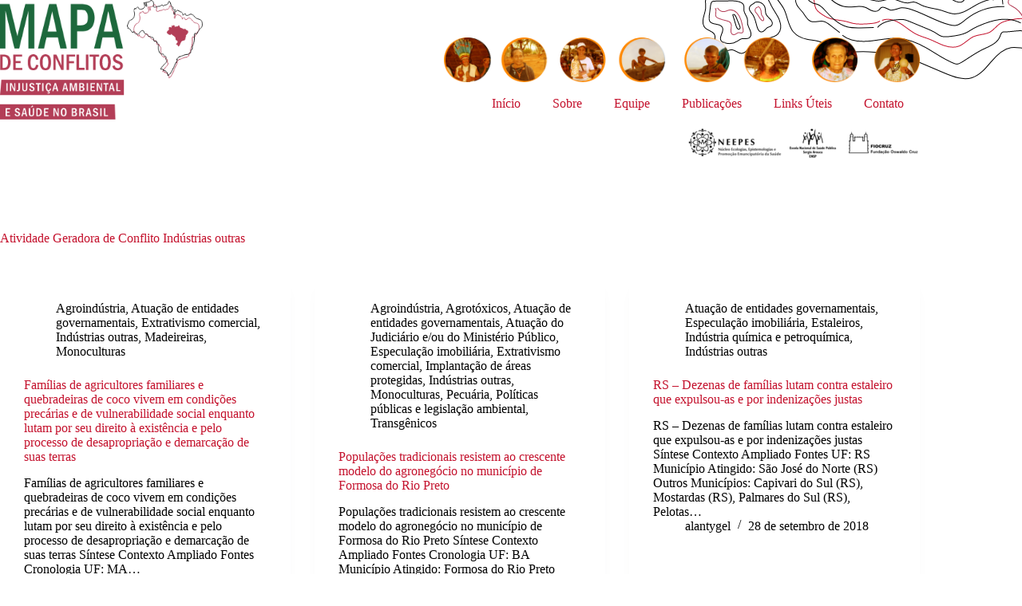

--- FILE ---
content_type: text/html; charset=UTF-8
request_url: https://mapadeconflitos.ensp.fiocruz.br/atv_gerad/atividades-industriais-diversas/
body_size: 105428
content:
<!doctype html>
<html lang="pt-BR">
<head>
	
	<meta charset="UTF-8">
	<meta name="viewport" content="width=device-width, initial-scale=1, maximum-scale=5, viewport-fit=cover">
	<link rel="profile" href="https://gmpg.org/xfn/11">

	<meta name='robots' content='index, follow, max-image-preview:large, max-snippet:-1, max-video-preview:-1' />

	<!-- This site is optimized with the Yoast SEO plugin v26.7 - https://yoast.com/wordpress/plugins/seo/ -->
	<title>Arquivos Indústrias outras - Mapa de Conflitos Envolvendo Injustiça Ambiental e Saúde no Brasil</title>
	<link rel="canonical" href="https://mapadeconflitos.ensp.fiocruz.br/atv_gerad/atividades-industriais-diversas/" />
	<meta property="og:locale" content="pt_BR" />
	<meta property="og:type" content="article" />
	<meta property="og:title" content="Arquivos Indústrias outras - Mapa de Conflitos Envolvendo Injustiça Ambiental e Saúde no Brasil" />
	<meta property="og:url" content="https://mapadeconflitos.ensp.fiocruz.br/atv_gerad/atividades-industriais-diversas/" />
	<meta property="og:site_name" content="Mapa de Conflitos Envolvendo Injustiça Ambiental e Saúde no Brasil" />
	<meta name="twitter:card" content="summary_large_image" />
	<script type="application/ld+json" class="yoast-schema-graph">{"@context":"https://schema.org","@graph":[{"@type":"CollectionPage","@id":"https://mapadeconflitos.ensp.fiocruz.br/atv_gerad/atividades-industriais-diversas/","url":"https://mapadeconflitos.ensp.fiocruz.br/atv_gerad/atividades-industriais-diversas/","name":"Arquivos Indústrias outras - Mapa de Conflitos Envolvendo Injustiça Ambiental e Saúde no Brasil","isPartOf":{"@id":"https://mapadeconflitos.ensp.fiocruz.br/#website"},"breadcrumb":{"@id":"https://mapadeconflitos.ensp.fiocruz.br/atv_gerad/atividades-industriais-diversas/#breadcrumb"},"inLanguage":"pt-BR"},{"@type":"BreadcrumbList","@id":"https://mapadeconflitos.ensp.fiocruz.br/atv_gerad/atividades-industriais-diversas/#breadcrumb","itemListElement":[{"@type":"ListItem","position":1,"name":"Início","item":"https://mapadeconflitos.ensp.fiocruz.br/"},{"@type":"ListItem","position":2,"name":"Indústrias outras"}]},{"@type":"WebSite","@id":"https://mapadeconflitos.ensp.fiocruz.br/#website","url":"https://mapadeconflitos.ensp.fiocruz.br/","name":"Mapa de Conflitos Envolvendo Injustiça Ambiental e Saúde no Brasil","description":"Nosso objetivo não se reduz a listar territórios onde riscos e impactos ambientais afetam diferentes populações, mas sim tornar públicas vozes que lutam por justiça ambiental de populações frequentemente discriminadas e invisibilizadas pelas instituições e pela mídia.","publisher":{"@id":"https://mapadeconflitos.ensp.fiocruz.br/#organization"},"potentialAction":[{"@type":"SearchAction","target":{"@type":"EntryPoint","urlTemplate":"https://mapadeconflitos.ensp.fiocruz.br/?s={search_term_string}"},"query-input":{"@type":"PropertyValueSpecification","valueRequired":true,"valueName":"search_term_string"}}],"inLanguage":"pt-BR"},{"@type":"Organization","@id":"https://mapadeconflitos.ensp.fiocruz.br/#organization","name":"Mapa de Conflitos Envolvendo Injustiça Ambiental e Saúde no Brasil","url":"https://mapadeconflitos.ensp.fiocruz.br/","logo":{"@type":"ImageObject","inLanguage":"pt-BR","@id":"https://mapadeconflitos.ensp.fiocruz.br/#/schema/logo/image/","url":"http://mapadeconflitos.ensp.fiocruz.br/wp-content/uploads/2021/05/Grupo-151.png","contentUrl":"http://mapadeconflitos.ensp.fiocruz.br/wp-content/uploads/2021/05/Grupo-151.png","width":329,"height":194,"caption":"Mapa de Conflitos Envolvendo Injustiça Ambiental e Saúde no Brasil"},"image":{"@id":"https://mapadeconflitos.ensp.fiocruz.br/#/schema/logo/image/"}}]}</script>
	<!-- / Yoast SEO plugin. -->


<link rel='dns-prefetch' href='//unpkg.com' />
<link rel='dns-prefetch' href='//cdn.datatables.net' />
<link rel='dns-prefetch' href='//cdnjs.cloudflare.com' />
<link rel='dns-prefetch' href='//fonts.googleapis.com' />
<link rel='dns-prefetch' href='//hcaptcha.com' />
<link rel="alternate" type="application/rss+xml" title="Feed para Mapa de Conflitos Envolvendo Injustiça Ambiental e Saúde no Brasil &raquo;" href="https://mapadeconflitos.ensp.fiocruz.br/feed/" />
<link rel="alternate" type="application/rss+xml" title="Feed de comentários para Mapa de Conflitos Envolvendo Injustiça Ambiental e Saúde no Brasil &raquo;" href="https://mapadeconflitos.ensp.fiocruz.br/comments/feed/" />
<link rel="alternate" type="application/rss+xml" title="Feed para Mapa de Conflitos Envolvendo Injustiça Ambiental e Saúde no Brasil &raquo; Indústrias outras Atividade Geradora de Conflito" href="https://mapadeconflitos.ensp.fiocruz.br/atv_gerad/atividades-industriais-diversas/feed/" />
<style id='wp-img-auto-sizes-contain-inline-css'>
img:is([sizes=auto i],[sizes^="auto," i]){contain-intrinsic-size:3000px 1500px}
/*# sourceURL=wp-img-auto-sizes-contain-inline-css */
</style>
<link rel='stylesheet' id='blocksy-dynamic-global-css' href='https://mapadeconflitos.ensp.fiocruz.br/wp-content/uploads/blocksy/css/global.css?ver=39794' media='all' />
<link rel='stylesheet' id='wp-block-library-css' href='https://mapadeconflitos.ensp.fiocruz.br/wp-includes/css/dist/block-library/style.min.css?ver=6.9' media='all' />
<link rel='stylesheet' id='ugb-style-css-v2-css' href='https://mapadeconflitos.ensp.fiocruz.br/wp-content/plugins/stackable-ultimate-gutenberg-blocks/dist/deprecated/frontend_blocks_deprecated_v2.css?ver=3.19.5' media='all' />
<style id='ugb-style-css-v2-inline-css'>
:root {--stk-block-width-default-detected: 1290px;}
:root {
			--content-width: 1290px;
		}
/*# sourceURL=ugb-style-css-v2-inline-css */
</style>
<link rel='stylesheet' id='fontawesome-free-css' href='https://mapadeconflitos.ensp.fiocruz.br/wp-content/plugins/getwid/vendors/fontawesome-free/css/all.min.css?ver=5.5.0' media='all' />
<link rel='stylesheet' id='slick-css' href='https://mapadeconflitos.ensp.fiocruz.br/wp-content/plugins/getwid/vendors/slick/slick/slick.min.css?ver=1.9.0' media='all' />
<link rel='stylesheet' id='slick-theme-css' href='https://mapadeconflitos.ensp.fiocruz.br/wp-content/plugins/getwid/vendors/slick/slick/slick-theme.min.css?ver=1.9.0' media='all' />
<link rel='stylesheet' id='mp-fancybox-css' href='https://mapadeconflitos.ensp.fiocruz.br/wp-content/plugins/getwid/vendors/mp-fancybox/jquery.fancybox.min.css?ver=3.5.7-mp.1' media='all' />
<link rel='stylesheet' id='getwid-blocks-css' href='https://mapadeconflitos.ensp.fiocruz.br/wp-content/plugins/getwid/assets/css/blocks.style.css?ver=2.1.3' media='all' />
<style id='getwid-blocks-inline-css'>
.wp-block-getwid-section .wp-block-getwid-section__wrapper .wp-block-getwid-section__inner-wrapper{max-width: 1290px;}
/*# sourceURL=getwid-blocks-inline-css */
</style>
<style id='global-styles-inline-css'>
:root{--wp--preset--aspect-ratio--square: 1;--wp--preset--aspect-ratio--4-3: 4/3;--wp--preset--aspect-ratio--3-4: 3/4;--wp--preset--aspect-ratio--3-2: 3/2;--wp--preset--aspect-ratio--2-3: 2/3;--wp--preset--aspect-ratio--16-9: 16/9;--wp--preset--aspect-ratio--9-16: 9/16;--wp--preset--color--black: #000000;--wp--preset--color--cyan-bluish-gray: #abb8c3;--wp--preset--color--white: #ffffff;--wp--preset--color--pale-pink: #f78da7;--wp--preset--color--vivid-red: #cf2e2e;--wp--preset--color--luminous-vivid-orange: #ff6900;--wp--preset--color--luminous-vivid-amber: #fcb900;--wp--preset--color--light-green-cyan: #7bdcb5;--wp--preset--color--vivid-green-cyan: #00d084;--wp--preset--color--pale-cyan-blue: #8ed1fc;--wp--preset--color--vivid-cyan-blue: #0693e3;--wp--preset--color--vivid-purple: #9b51e0;--wp--preset--color--palette-color-1: var(--theme-palette-color-1, #c4122d);--wp--preset--color--palette-color-2: var(--theme-palette-color-2, #1d683c);--wp--preset--color--palette-color-3: var(--theme-palette-color-3, #000000);--wp--preset--color--palette-color-4: var(--theme-palette-color-4, #2c3e50);--wp--preset--color--palette-color-5: var(--theme-palette-color-5, #E2E7ED);--wp--preset--color--palette-color-6: var(--theme-palette-color-6, #edeff2);--wp--preset--color--palette-color-7: var(--theme-palette-color-7, #f8f9fb);--wp--preset--color--palette-color-8: var(--theme-palette-color-8, #ffffff);--wp--preset--gradient--vivid-cyan-blue-to-vivid-purple: linear-gradient(135deg,rgb(6,147,227) 0%,rgb(155,81,224) 100%);--wp--preset--gradient--light-green-cyan-to-vivid-green-cyan: linear-gradient(135deg,rgb(122,220,180) 0%,rgb(0,208,130) 100%);--wp--preset--gradient--luminous-vivid-amber-to-luminous-vivid-orange: linear-gradient(135deg,rgb(252,185,0) 0%,rgb(255,105,0) 100%);--wp--preset--gradient--luminous-vivid-orange-to-vivid-red: linear-gradient(135deg,rgb(255,105,0) 0%,rgb(207,46,46) 100%);--wp--preset--gradient--very-light-gray-to-cyan-bluish-gray: linear-gradient(135deg,rgb(238,238,238) 0%,rgb(169,184,195) 100%);--wp--preset--gradient--cool-to-warm-spectrum: linear-gradient(135deg,rgb(74,234,220) 0%,rgb(151,120,209) 20%,rgb(207,42,186) 40%,rgb(238,44,130) 60%,rgb(251,105,98) 80%,rgb(254,248,76) 100%);--wp--preset--gradient--blush-light-purple: linear-gradient(135deg,rgb(255,206,236) 0%,rgb(152,150,240) 100%);--wp--preset--gradient--blush-bordeaux: linear-gradient(135deg,rgb(254,205,165) 0%,rgb(254,45,45) 50%,rgb(107,0,62) 100%);--wp--preset--gradient--luminous-dusk: linear-gradient(135deg,rgb(255,203,112) 0%,rgb(199,81,192) 50%,rgb(65,88,208) 100%);--wp--preset--gradient--pale-ocean: linear-gradient(135deg,rgb(255,245,203) 0%,rgb(182,227,212) 50%,rgb(51,167,181) 100%);--wp--preset--gradient--electric-grass: linear-gradient(135deg,rgb(202,248,128) 0%,rgb(113,206,126) 100%);--wp--preset--gradient--midnight: linear-gradient(135deg,rgb(2,3,129) 0%,rgb(40,116,252) 100%);--wp--preset--gradient--juicy-peach: linear-gradient(to right, #ffecd2 0%, #fcb69f 100%);--wp--preset--gradient--young-passion: linear-gradient(to right, #ff8177 0%, #ff867a 0%, #ff8c7f 21%, #f99185 52%, #cf556c 78%, #b12a5b 100%);--wp--preset--gradient--true-sunset: linear-gradient(to right, #fa709a 0%, #fee140 100%);--wp--preset--gradient--morpheus-den: linear-gradient(to top, #30cfd0 0%, #330867 100%);--wp--preset--gradient--plum-plate: linear-gradient(135deg, #667eea 0%, #764ba2 100%);--wp--preset--gradient--aqua-splash: linear-gradient(15deg, #13547a 0%, #80d0c7 100%);--wp--preset--gradient--love-kiss: linear-gradient(to top, #ff0844 0%, #ffb199 100%);--wp--preset--gradient--new-retrowave: linear-gradient(to top, #3b41c5 0%, #a981bb 49%, #ffc8a9 100%);--wp--preset--gradient--plum-bath: linear-gradient(to top, #cc208e 0%, #6713d2 100%);--wp--preset--gradient--high-flight: linear-gradient(to right, #0acffe 0%, #495aff 100%);--wp--preset--gradient--teen-party: linear-gradient(-225deg, #FF057C 0%, #8D0B93 50%, #321575 100%);--wp--preset--gradient--fabled-sunset: linear-gradient(-225deg, #231557 0%, #44107A 29%, #FF1361 67%, #FFF800 100%);--wp--preset--gradient--arielle-smile: radial-gradient(circle 248px at center, #16d9e3 0%, #30c7ec 47%, #46aef7 100%);--wp--preset--gradient--itmeo-branding: linear-gradient(180deg, #2af598 0%, #009efd 100%);--wp--preset--gradient--deep-blue: linear-gradient(to right, #6a11cb 0%, #2575fc 100%);--wp--preset--gradient--strong-bliss: linear-gradient(to right, #f78ca0 0%, #f9748f 19%, #fd868c 60%, #fe9a8b 100%);--wp--preset--gradient--sweet-period: linear-gradient(to top, #3f51b1 0%, #5a55ae 13%, #7b5fac 25%, #8f6aae 38%, #a86aa4 50%, #cc6b8e 62%, #f18271 75%, #f3a469 87%, #f7c978 100%);--wp--preset--gradient--purple-division: linear-gradient(to top, #7028e4 0%, #e5b2ca 100%);--wp--preset--gradient--cold-evening: linear-gradient(to top, #0c3483 0%, #a2b6df 100%, #6b8cce 100%, #a2b6df 100%);--wp--preset--gradient--mountain-rock: linear-gradient(to right, #868f96 0%, #596164 100%);--wp--preset--gradient--desert-hump: linear-gradient(to top, #c79081 0%, #dfa579 100%);--wp--preset--gradient--ethernal-constance: linear-gradient(to top, #09203f 0%, #537895 100%);--wp--preset--gradient--happy-memories: linear-gradient(-60deg, #ff5858 0%, #f09819 100%);--wp--preset--gradient--grown-early: linear-gradient(to top, #0ba360 0%, #3cba92 100%);--wp--preset--gradient--morning-salad: linear-gradient(-225deg, #B7F8DB 0%, #50A7C2 100%);--wp--preset--gradient--night-call: linear-gradient(-225deg, #AC32E4 0%, #7918F2 48%, #4801FF 100%);--wp--preset--gradient--mind-crawl: linear-gradient(-225deg, #473B7B 0%, #3584A7 51%, #30D2BE 100%);--wp--preset--gradient--angel-care: linear-gradient(-225deg, #FFE29F 0%, #FFA99F 48%, #FF719A 100%);--wp--preset--gradient--juicy-cake: linear-gradient(to top, #e14fad 0%, #f9d423 100%);--wp--preset--gradient--rich-metal: linear-gradient(to right, #d7d2cc 0%, #304352 100%);--wp--preset--gradient--mole-hall: linear-gradient(-20deg, #616161 0%, #9bc5c3 100%);--wp--preset--gradient--cloudy-knoxville: linear-gradient(120deg, #fdfbfb 0%, #ebedee 100%);--wp--preset--gradient--soft-grass: linear-gradient(to top, #c1dfc4 0%, #deecdd 100%);--wp--preset--gradient--saint-petersburg: linear-gradient(135deg, #f5f7fa 0%, #c3cfe2 100%);--wp--preset--gradient--everlasting-sky: linear-gradient(135deg, #fdfcfb 0%, #e2d1c3 100%);--wp--preset--gradient--kind-steel: linear-gradient(-20deg, #e9defa 0%, #fbfcdb 100%);--wp--preset--gradient--over-sun: linear-gradient(60deg, #abecd6 0%, #fbed96 100%);--wp--preset--gradient--premium-white: linear-gradient(to top, #d5d4d0 0%, #d5d4d0 1%, #eeeeec 31%, #efeeec 75%, #e9e9e7 100%);--wp--preset--gradient--clean-mirror: linear-gradient(45deg, #93a5cf 0%, #e4efe9 100%);--wp--preset--gradient--wild-apple: linear-gradient(to top, #d299c2 0%, #fef9d7 100%);--wp--preset--gradient--snow-again: linear-gradient(to top, #e6e9f0 0%, #eef1f5 100%);--wp--preset--gradient--confident-cloud: linear-gradient(to top, #dad4ec 0%, #dad4ec 1%, #f3e7e9 100%);--wp--preset--gradient--glass-water: linear-gradient(to top, #dfe9f3 0%, white 100%);--wp--preset--gradient--perfect-white: linear-gradient(-225deg, #E3FDF5 0%, #FFE6FA 100%);--wp--preset--font-size--small: 13px;--wp--preset--font-size--medium: 20px;--wp--preset--font-size--large: clamp(22px, 1.375rem + ((1vw - 3.2px) * 0.625), 30px);--wp--preset--font-size--x-large: clamp(30px, 1.875rem + ((1vw - 3.2px) * 1.563), 50px);--wp--preset--font-size--xx-large: clamp(45px, 2.813rem + ((1vw - 3.2px) * 2.734), 80px);--wp--preset--spacing--20: 0.44rem;--wp--preset--spacing--30: 0.67rem;--wp--preset--spacing--40: 1rem;--wp--preset--spacing--50: 1.5rem;--wp--preset--spacing--60: 2.25rem;--wp--preset--spacing--70: 3.38rem;--wp--preset--spacing--80: 5.06rem;--wp--preset--shadow--natural: 6px 6px 9px rgba(0, 0, 0, 0.2);--wp--preset--shadow--deep: 12px 12px 50px rgba(0, 0, 0, 0.4);--wp--preset--shadow--sharp: 6px 6px 0px rgba(0, 0, 0, 0.2);--wp--preset--shadow--outlined: 6px 6px 0px -3px rgb(255, 255, 255), 6px 6px rgb(0, 0, 0);--wp--preset--shadow--crisp: 6px 6px 0px rgb(0, 0, 0);}:root { --wp--style--global--content-size: var(--theme-block-max-width);--wp--style--global--wide-size: var(--theme-block-wide-max-width); }:where(body) { margin: 0; }.wp-site-blocks > .alignleft { float: left; margin-right: 2em; }.wp-site-blocks > .alignright { float: right; margin-left: 2em; }.wp-site-blocks > .aligncenter { justify-content: center; margin-left: auto; margin-right: auto; }:where(.wp-site-blocks) > * { margin-block-start: var(--theme-content-spacing); margin-block-end: 0; }:where(.wp-site-blocks) > :first-child { margin-block-start: 0; }:where(.wp-site-blocks) > :last-child { margin-block-end: 0; }:root { --wp--style--block-gap: var(--theme-content-spacing); }:root :where(.is-layout-flow) > :first-child{margin-block-start: 0;}:root :where(.is-layout-flow) > :last-child{margin-block-end: 0;}:root :where(.is-layout-flow) > *{margin-block-start: var(--theme-content-spacing);margin-block-end: 0;}:root :where(.is-layout-constrained) > :first-child{margin-block-start: 0;}:root :where(.is-layout-constrained) > :last-child{margin-block-end: 0;}:root :where(.is-layout-constrained) > *{margin-block-start: var(--theme-content-spacing);margin-block-end: 0;}:root :where(.is-layout-flex){gap: var(--theme-content-spacing);}:root :where(.is-layout-grid){gap: var(--theme-content-spacing);}.is-layout-flow > .alignleft{float: left;margin-inline-start: 0;margin-inline-end: 2em;}.is-layout-flow > .alignright{float: right;margin-inline-start: 2em;margin-inline-end: 0;}.is-layout-flow > .aligncenter{margin-left: auto !important;margin-right: auto !important;}.is-layout-constrained > .alignleft{float: left;margin-inline-start: 0;margin-inline-end: 2em;}.is-layout-constrained > .alignright{float: right;margin-inline-start: 2em;margin-inline-end: 0;}.is-layout-constrained > .aligncenter{margin-left: auto !important;margin-right: auto !important;}.is-layout-constrained > :where(:not(.alignleft):not(.alignright):not(.alignfull)){max-width: var(--wp--style--global--content-size);margin-left: auto !important;margin-right: auto !important;}.is-layout-constrained > .alignwide{max-width: var(--wp--style--global--wide-size);}body .is-layout-flex{display: flex;}.is-layout-flex{flex-wrap: wrap;align-items: center;}.is-layout-flex > :is(*, div){margin: 0;}body .is-layout-grid{display: grid;}.is-layout-grid > :is(*, div){margin: 0;}body{padding-top: 0px;padding-right: 0px;padding-bottom: 0px;padding-left: 0px;}:root :where(.wp-element-button, .wp-block-button__link){font-style: inherit;font-weight: inherit;letter-spacing: inherit;text-transform: inherit;}.has-black-color{color: var(--wp--preset--color--black) !important;}.has-cyan-bluish-gray-color{color: var(--wp--preset--color--cyan-bluish-gray) !important;}.has-white-color{color: var(--wp--preset--color--white) !important;}.has-pale-pink-color{color: var(--wp--preset--color--pale-pink) !important;}.has-vivid-red-color{color: var(--wp--preset--color--vivid-red) !important;}.has-luminous-vivid-orange-color{color: var(--wp--preset--color--luminous-vivid-orange) !important;}.has-luminous-vivid-amber-color{color: var(--wp--preset--color--luminous-vivid-amber) !important;}.has-light-green-cyan-color{color: var(--wp--preset--color--light-green-cyan) !important;}.has-vivid-green-cyan-color{color: var(--wp--preset--color--vivid-green-cyan) !important;}.has-pale-cyan-blue-color{color: var(--wp--preset--color--pale-cyan-blue) !important;}.has-vivid-cyan-blue-color{color: var(--wp--preset--color--vivid-cyan-blue) !important;}.has-vivid-purple-color{color: var(--wp--preset--color--vivid-purple) !important;}.has-palette-color-1-color{color: var(--wp--preset--color--palette-color-1) !important;}.has-palette-color-2-color{color: var(--wp--preset--color--palette-color-2) !important;}.has-palette-color-3-color{color: var(--wp--preset--color--palette-color-3) !important;}.has-palette-color-4-color{color: var(--wp--preset--color--palette-color-4) !important;}.has-palette-color-5-color{color: var(--wp--preset--color--palette-color-5) !important;}.has-palette-color-6-color{color: var(--wp--preset--color--palette-color-6) !important;}.has-palette-color-7-color{color: var(--wp--preset--color--palette-color-7) !important;}.has-palette-color-8-color{color: var(--wp--preset--color--palette-color-8) !important;}.has-black-background-color{background-color: var(--wp--preset--color--black) !important;}.has-cyan-bluish-gray-background-color{background-color: var(--wp--preset--color--cyan-bluish-gray) !important;}.has-white-background-color{background-color: var(--wp--preset--color--white) !important;}.has-pale-pink-background-color{background-color: var(--wp--preset--color--pale-pink) !important;}.has-vivid-red-background-color{background-color: var(--wp--preset--color--vivid-red) !important;}.has-luminous-vivid-orange-background-color{background-color: var(--wp--preset--color--luminous-vivid-orange) !important;}.has-luminous-vivid-amber-background-color{background-color: var(--wp--preset--color--luminous-vivid-amber) !important;}.has-light-green-cyan-background-color{background-color: var(--wp--preset--color--light-green-cyan) !important;}.has-vivid-green-cyan-background-color{background-color: var(--wp--preset--color--vivid-green-cyan) !important;}.has-pale-cyan-blue-background-color{background-color: var(--wp--preset--color--pale-cyan-blue) !important;}.has-vivid-cyan-blue-background-color{background-color: var(--wp--preset--color--vivid-cyan-blue) !important;}.has-vivid-purple-background-color{background-color: var(--wp--preset--color--vivid-purple) !important;}.has-palette-color-1-background-color{background-color: var(--wp--preset--color--palette-color-1) !important;}.has-palette-color-2-background-color{background-color: var(--wp--preset--color--palette-color-2) !important;}.has-palette-color-3-background-color{background-color: var(--wp--preset--color--palette-color-3) !important;}.has-palette-color-4-background-color{background-color: var(--wp--preset--color--palette-color-4) !important;}.has-palette-color-5-background-color{background-color: var(--wp--preset--color--palette-color-5) !important;}.has-palette-color-6-background-color{background-color: var(--wp--preset--color--palette-color-6) !important;}.has-palette-color-7-background-color{background-color: var(--wp--preset--color--palette-color-7) !important;}.has-palette-color-8-background-color{background-color: var(--wp--preset--color--palette-color-8) !important;}.has-black-border-color{border-color: var(--wp--preset--color--black) !important;}.has-cyan-bluish-gray-border-color{border-color: var(--wp--preset--color--cyan-bluish-gray) !important;}.has-white-border-color{border-color: var(--wp--preset--color--white) !important;}.has-pale-pink-border-color{border-color: var(--wp--preset--color--pale-pink) !important;}.has-vivid-red-border-color{border-color: var(--wp--preset--color--vivid-red) !important;}.has-luminous-vivid-orange-border-color{border-color: var(--wp--preset--color--luminous-vivid-orange) !important;}.has-luminous-vivid-amber-border-color{border-color: var(--wp--preset--color--luminous-vivid-amber) !important;}.has-light-green-cyan-border-color{border-color: var(--wp--preset--color--light-green-cyan) !important;}.has-vivid-green-cyan-border-color{border-color: var(--wp--preset--color--vivid-green-cyan) !important;}.has-pale-cyan-blue-border-color{border-color: var(--wp--preset--color--pale-cyan-blue) !important;}.has-vivid-cyan-blue-border-color{border-color: var(--wp--preset--color--vivid-cyan-blue) !important;}.has-vivid-purple-border-color{border-color: var(--wp--preset--color--vivid-purple) !important;}.has-palette-color-1-border-color{border-color: var(--wp--preset--color--palette-color-1) !important;}.has-palette-color-2-border-color{border-color: var(--wp--preset--color--palette-color-2) !important;}.has-palette-color-3-border-color{border-color: var(--wp--preset--color--palette-color-3) !important;}.has-palette-color-4-border-color{border-color: var(--wp--preset--color--palette-color-4) !important;}.has-palette-color-5-border-color{border-color: var(--wp--preset--color--palette-color-5) !important;}.has-palette-color-6-border-color{border-color: var(--wp--preset--color--palette-color-6) !important;}.has-palette-color-7-border-color{border-color: var(--wp--preset--color--palette-color-7) !important;}.has-palette-color-8-border-color{border-color: var(--wp--preset--color--palette-color-8) !important;}.has-vivid-cyan-blue-to-vivid-purple-gradient-background{background: var(--wp--preset--gradient--vivid-cyan-blue-to-vivid-purple) !important;}.has-light-green-cyan-to-vivid-green-cyan-gradient-background{background: var(--wp--preset--gradient--light-green-cyan-to-vivid-green-cyan) !important;}.has-luminous-vivid-amber-to-luminous-vivid-orange-gradient-background{background: var(--wp--preset--gradient--luminous-vivid-amber-to-luminous-vivid-orange) !important;}.has-luminous-vivid-orange-to-vivid-red-gradient-background{background: var(--wp--preset--gradient--luminous-vivid-orange-to-vivid-red) !important;}.has-very-light-gray-to-cyan-bluish-gray-gradient-background{background: var(--wp--preset--gradient--very-light-gray-to-cyan-bluish-gray) !important;}.has-cool-to-warm-spectrum-gradient-background{background: var(--wp--preset--gradient--cool-to-warm-spectrum) !important;}.has-blush-light-purple-gradient-background{background: var(--wp--preset--gradient--blush-light-purple) !important;}.has-blush-bordeaux-gradient-background{background: var(--wp--preset--gradient--blush-bordeaux) !important;}.has-luminous-dusk-gradient-background{background: var(--wp--preset--gradient--luminous-dusk) !important;}.has-pale-ocean-gradient-background{background: var(--wp--preset--gradient--pale-ocean) !important;}.has-electric-grass-gradient-background{background: var(--wp--preset--gradient--electric-grass) !important;}.has-midnight-gradient-background{background: var(--wp--preset--gradient--midnight) !important;}.has-juicy-peach-gradient-background{background: var(--wp--preset--gradient--juicy-peach) !important;}.has-young-passion-gradient-background{background: var(--wp--preset--gradient--young-passion) !important;}.has-true-sunset-gradient-background{background: var(--wp--preset--gradient--true-sunset) !important;}.has-morpheus-den-gradient-background{background: var(--wp--preset--gradient--morpheus-den) !important;}.has-plum-plate-gradient-background{background: var(--wp--preset--gradient--plum-plate) !important;}.has-aqua-splash-gradient-background{background: var(--wp--preset--gradient--aqua-splash) !important;}.has-love-kiss-gradient-background{background: var(--wp--preset--gradient--love-kiss) !important;}.has-new-retrowave-gradient-background{background: var(--wp--preset--gradient--new-retrowave) !important;}.has-plum-bath-gradient-background{background: var(--wp--preset--gradient--plum-bath) !important;}.has-high-flight-gradient-background{background: var(--wp--preset--gradient--high-flight) !important;}.has-teen-party-gradient-background{background: var(--wp--preset--gradient--teen-party) !important;}.has-fabled-sunset-gradient-background{background: var(--wp--preset--gradient--fabled-sunset) !important;}.has-arielle-smile-gradient-background{background: var(--wp--preset--gradient--arielle-smile) !important;}.has-itmeo-branding-gradient-background{background: var(--wp--preset--gradient--itmeo-branding) !important;}.has-deep-blue-gradient-background{background: var(--wp--preset--gradient--deep-blue) !important;}.has-strong-bliss-gradient-background{background: var(--wp--preset--gradient--strong-bliss) !important;}.has-sweet-period-gradient-background{background: var(--wp--preset--gradient--sweet-period) !important;}.has-purple-division-gradient-background{background: var(--wp--preset--gradient--purple-division) !important;}.has-cold-evening-gradient-background{background: var(--wp--preset--gradient--cold-evening) !important;}.has-mountain-rock-gradient-background{background: var(--wp--preset--gradient--mountain-rock) !important;}.has-desert-hump-gradient-background{background: var(--wp--preset--gradient--desert-hump) !important;}.has-ethernal-constance-gradient-background{background: var(--wp--preset--gradient--ethernal-constance) !important;}.has-happy-memories-gradient-background{background: var(--wp--preset--gradient--happy-memories) !important;}.has-grown-early-gradient-background{background: var(--wp--preset--gradient--grown-early) !important;}.has-morning-salad-gradient-background{background: var(--wp--preset--gradient--morning-salad) !important;}.has-night-call-gradient-background{background: var(--wp--preset--gradient--night-call) !important;}.has-mind-crawl-gradient-background{background: var(--wp--preset--gradient--mind-crawl) !important;}.has-angel-care-gradient-background{background: var(--wp--preset--gradient--angel-care) !important;}.has-juicy-cake-gradient-background{background: var(--wp--preset--gradient--juicy-cake) !important;}.has-rich-metal-gradient-background{background: var(--wp--preset--gradient--rich-metal) !important;}.has-mole-hall-gradient-background{background: var(--wp--preset--gradient--mole-hall) !important;}.has-cloudy-knoxville-gradient-background{background: var(--wp--preset--gradient--cloudy-knoxville) !important;}.has-soft-grass-gradient-background{background: var(--wp--preset--gradient--soft-grass) !important;}.has-saint-petersburg-gradient-background{background: var(--wp--preset--gradient--saint-petersburg) !important;}.has-everlasting-sky-gradient-background{background: var(--wp--preset--gradient--everlasting-sky) !important;}.has-kind-steel-gradient-background{background: var(--wp--preset--gradient--kind-steel) !important;}.has-over-sun-gradient-background{background: var(--wp--preset--gradient--over-sun) !important;}.has-premium-white-gradient-background{background: var(--wp--preset--gradient--premium-white) !important;}.has-clean-mirror-gradient-background{background: var(--wp--preset--gradient--clean-mirror) !important;}.has-wild-apple-gradient-background{background: var(--wp--preset--gradient--wild-apple) !important;}.has-snow-again-gradient-background{background: var(--wp--preset--gradient--snow-again) !important;}.has-confident-cloud-gradient-background{background: var(--wp--preset--gradient--confident-cloud) !important;}.has-glass-water-gradient-background{background: var(--wp--preset--gradient--glass-water) !important;}.has-perfect-white-gradient-background{background: var(--wp--preset--gradient--perfect-white) !important;}.has-small-font-size{font-size: var(--wp--preset--font-size--small) !important;}.has-medium-font-size{font-size: var(--wp--preset--font-size--medium) !important;}.has-large-font-size{font-size: var(--wp--preset--font-size--large) !important;}.has-x-large-font-size{font-size: var(--wp--preset--font-size--x-large) !important;}.has-xx-large-font-size{font-size: var(--wp--preset--font-size--xx-large) !important;}
:root :where(.wp-block-pullquote){font-size: clamp(0.984em, 0.984rem + ((1vw - 0.2em) * 0.645), 1.5em);line-height: 1.6;}
/*# sourceURL=global-styles-inline-css */
</style>
<link rel='stylesheet' id='contact-form-7-css' href='https://mapadeconflitos.ensp.fiocruz.br/wp-content/plugins/contact-form-7/includes/css/styles.css?ver=6.1.4' media='all' />
<link rel='stylesheet' id='blocksy-css' href='https://mapadeconflitos.ensp.fiocruz.br/wp-content/themes/blocksy/style.css?ver=6.9' media='all' />
<link rel='stylesheet' id='child-style-css' href='https://mapadeconflitos.ensp.fiocruz.br/wp-content/themes/mapadeconflitos_bl/style.css?ver=1.0.0' media='all' />
<link rel='stylesheet' id='leaflet-css' href='https://mapadeconflitos.ensp.fiocruz.br/wp-content/plugins/acf-openstreetmap-field/assets/css/acf-osm-leaflet.css?ver=1.6.1' media='all' />
<link rel='stylesheet' id='leaflet-cluster-css' href='https://unpkg.com/leaflet.markercluster@1.4.1/dist/MarkerCluster.css?ver=6.9' media='all' />
<link rel='stylesheet' id='leaflet-cluster-def-css' href='https://unpkg.com/leaflet.markercluster@1.4.1/dist/MarkerCluster.Default.css?ver=6.9' media='all' />
<link rel='stylesheet' id='datatables-css-css' href='//cdn.datatables.net/1.10.22/css/jquery.dataTables.min.css?ver=6.9' media='all' />
<link rel='stylesheet' id='buttons-css-css' href='//cdn.datatables.net/buttons/1.6.4/css/buttons.dataTables.min.css?ver=6.9' media='all' />
<link rel='stylesheet' id='blocksy-fonts-font-source-google-css' href='https://fonts.googleapis.com/css2?family=Roboto:wght@400;500;600;700&#038;display=swap' media='all' />
<link rel='stylesheet' id='ct-main-styles-css' href='https://mapadeconflitos.ensp.fiocruz.br/wp-content/themes/blocksy/static/bundle/main.min.css?ver=2.1.23' media='all' />
<link rel='stylesheet' id='ct-page-title-styles-css' href='https://mapadeconflitos.ensp.fiocruz.br/wp-content/themes/blocksy/static/bundle/page-title.min.css?ver=2.1.23' media='all' />
<link rel='stylesheet' id='ct-getwid-styles-css' href='https://mapadeconflitos.ensp.fiocruz.br/wp-content/themes/blocksy/static/bundle/getwid.min.css?ver=2.1.23' media='all' />
<link rel='stylesheet' id='ct-cf-7-styles-css' href='https://mapadeconflitos.ensp.fiocruz.br/wp-content/themes/blocksy/static/bundle/cf-7.min.css?ver=2.1.23' media='all' />
<link rel='stylesheet' id='ct-stackable-styles-css' href='https://mapadeconflitos.ensp.fiocruz.br/wp-content/themes/blocksy/static/bundle/stackable.min.css?ver=2.1.23' media='all' />
<script id="ugb-block-frontend-js-v2-js-extra">
var stackable = {"restUrl":"https://mapadeconflitos.ensp.fiocruz.br/wp-json/"};
//# sourceURL=ugb-block-frontend-js-v2-js-extra
</script>
<script src="https://mapadeconflitos.ensp.fiocruz.br/wp-content/plugins/stackable-ultimate-gutenberg-blocks/dist/deprecated/frontend_blocks_deprecated_v2.js?ver=3.19.5" id="ugb-block-frontend-js-v2-js"></script>
<script src="https://mapadeconflitos.ensp.fiocruz.br/wp-includes/js/jquery/jquery.min.js?ver=3.7.1" id="jquery-core-js"></script>
<script src="https://mapadeconflitos.ensp.fiocruz.br/wp-includes/js/jquery/jquery-migrate.min.js?ver=3.4.1" id="jquery-migrate-js"></script>
<script src="https://mapadeconflitos.ensp.fiocruz.br/wp-content/plugins/sticky-menu-or-anything-on-scroll/assets/js/jq-sticky-anything.min.js?ver=2.1.1" id="stickyAnythingLib-js"></script>
<script src="https://mapadeconflitos.ensp.fiocruz.br/wp-content/themes/mapadeconflitos_bl/js/script.js?ver=1.0" id="mapadeconflitos-js"></script>
<script src="https://unpkg.com/leaflet@1.7.1/dist/leaflet.js?ver=6.9" id="leaflet-js-js"></script>
<script src="https://unpkg.com/leaflet.markercluster@1.4.1/dist/leaflet.markercluster.js?ver=6.9" id="leaflet-cluster-js-js"></script>
<script src="//cdn.datatables.net/1.10.22/js/jquery.dataTables.min.js?ver=6.9" id="datatables-js-js"></script>
<script src="//cdn.datatables.net/buttons/1.6.4/js/dataTables.buttons.min.js?ver=6.9" id="buttons-js-js"></script>
<script src="//cdn.datatables.net/buttons/1.6.4/js/buttons.flash.min.js?ver=6.9" id="buttons1-js"></script>
<script src="//cdnjs.cloudflare.com/ajax/libs/jszip/3.1.3/jszip.min.js?ver=6.9" id="buttons2-js"></script>
<script src="//cdnjs.cloudflare.com/ajax/libs/pdfmake/0.1.53/pdfmake.min.js?ver=6.9" id="buttons3-js"></script>
<script src="//cdnjs.cloudflare.com/ajax/libs/pdfmake/0.1.53/vfs_fonts.js?ver=6.9" id="buttons4-js"></script>
<script src="//cdn.datatables.net/buttons/1.6.4/js/buttons.html5.min.js?ver=6.9" id="buttons5-js"></script>
<script src="//cdn.datatables.net/buttons/1.6.4/js/buttons.print.min.js?ver=6.9" id="buttons6-js"></script>
<link rel="https://api.w.org/" href="https://mapadeconflitos.ensp.fiocruz.br/wp-json/" /><link rel="EditURI" type="application/rsd+xml" title="RSD" href="https://mapadeconflitos.ensp.fiocruz.br/xmlrpc.php?rsd" />
<style>
.h-captcha{position:relative;display:block;margin-bottom:2rem;padding:0;clear:both}.h-captcha[data-size="normal"]{width:302px;height:76px}.h-captcha[data-size="compact"]{width:158px;height:138px}.h-captcha[data-size="invisible"]{display:none}.h-captcha iframe{z-index:1}.h-captcha::before{content:"";display:block;position:absolute;top:0;left:0;background:url(https://mapadeconflitos.ensp.fiocruz.br/wp-content/plugins/hcaptcha-for-forms-and-more/assets/images/hcaptcha-div-logo.svg) no-repeat;border:1px solid #fff0;border-radius:4px;box-sizing:border-box}.h-captcha::after{content:"The hCaptcha loading is delayed until user interaction.";font-family:-apple-system,system-ui,BlinkMacSystemFont,"Segoe UI",Roboto,Oxygen,Ubuntu,"Helvetica Neue",Arial,sans-serif;font-size:10px;font-weight:500;position:absolute;top:0;bottom:0;left:0;right:0;box-sizing:border-box;color:#bf1722;opacity:0}.h-captcha:not(:has(iframe))::after{animation:hcap-msg-fade-in .3s ease forwards;animation-delay:2s}.h-captcha:has(iframe)::after{animation:none;opacity:0}@keyframes hcap-msg-fade-in{to{opacity:1}}.h-captcha[data-size="normal"]::before{width:302px;height:76px;background-position:93.8% 28%}.h-captcha[data-size="normal"]::after{width:302px;height:76px;display:flex;flex-wrap:wrap;align-content:center;line-height:normal;padding:0 75px 0 10px}.h-captcha[data-size="compact"]::before{width:158px;height:138px;background-position:49.9% 78.8%}.h-captcha[data-size="compact"]::after{width:158px;height:138px;text-align:center;line-height:normal;padding:24px 10px 10px 10px}.h-captcha[data-theme="light"]::before,body.is-light-theme .h-captcha[data-theme="auto"]::before,.h-captcha[data-theme="auto"]::before{background-color:#fafafa;border:1px solid #e0e0e0}.h-captcha[data-theme="dark"]::before,body.is-dark-theme .h-captcha[data-theme="auto"]::before,html.wp-dark-mode-active .h-captcha[data-theme="auto"]::before,html.drdt-dark-mode .h-captcha[data-theme="auto"]::before{background-image:url(https://mapadeconflitos.ensp.fiocruz.br/wp-content/plugins/hcaptcha-for-forms-and-more/assets/images/hcaptcha-div-logo-white.svg);background-repeat:no-repeat;background-color:#333;border:1px solid #f5f5f5}@media (prefers-color-scheme:dark){.h-captcha[data-theme="auto"]::before{background-image:url(https://mapadeconflitos.ensp.fiocruz.br/wp-content/plugins/hcaptcha-for-forms-and-more/assets/images/hcaptcha-div-logo-white.svg);background-repeat:no-repeat;background-color:#333;border:1px solid #f5f5f5}}.h-captcha[data-theme="custom"]::before{background-color:initial}.h-captcha[data-size="invisible"]::before,.h-captcha[data-size="invisible"]::after{display:none}.h-captcha iframe{position:relative}div[style*="z-index: 2147483647"] div[style*="border-width: 11px"][style*="position: absolute"][style*="pointer-events: none"]{border-style:none}
</style>
<noscript><link rel='stylesheet' href='https://mapadeconflitos.ensp.fiocruz.br/wp-content/themes/blocksy/static/bundle/no-scripts.min.css' type='text/css'></noscript>
<style>.recentcomments a{display:inline !important;padding:0 !important;margin:0 !important;}</style><style>
span[data-name="hcap-cf7"] .h-captcha{margin-bottom:0}span[data-name="hcap-cf7"]~input[type="submit"],span[data-name="hcap-cf7"]~button[type="submit"]{margin-top:2rem}
</style>
<link rel="icon" href="https://mapadeconflitos.ensp.fiocruz.br/wp-content/uploads/2021/09/cropped-Grupo-57-32x32.png" sizes="32x32" />
<link rel="icon" href="https://mapadeconflitos.ensp.fiocruz.br/wp-content/uploads/2021/09/cropped-Grupo-57-192x192.png" sizes="192x192" />
<link rel="apple-touch-icon" href="https://mapadeconflitos.ensp.fiocruz.br/wp-content/uploads/2021/09/cropped-Grupo-57-180x180.png" />
<meta name="msapplication-TileImage" content="https://mapadeconflitos.ensp.fiocruz.br/wp-content/uploads/2021/09/cropped-Grupo-57-270x270.png" />
		<style id="wp-custom-css">
			@media (max-width:600px){
	.menu_conflito li {
		margin-top: 0px;
		width: 100%;
	}
	p, h1, h2, h3 {
    hyphens: auto;
	}
}

#conflito_content {
  background: white;
  padding: 0 10px;
}		</style>
			</head>


<body class="archive tax-atv_gerad term-atividades-industriais-diversas term-6863 wp-custom-logo wp-embed-responsive wp-theme-blocksy wp-child-theme-mapadeconflitos_bl stk--is-blocksy-theme" data-link="type-2" data-prefix="conflito_archive" data-header="type-1" data-footer="type-1">

<a class="skip-link screen-reader-text" href="#main">Pular para o conteúdo</a><div class="ct-drawer-canvas" data-location="start"><div id="offcanvas" class="ct-panel ct-header" data-behaviour="right-side" role="dialog" aria-label="Offcanvas modal" inert=""><div class="ct-panel-inner">
		<div class="ct-panel-actions">
			
			<button class="ct-toggle-close" data-type="type-1" aria-label="Close drawer">
				<svg class="ct-icon" width="12" height="12" viewBox="0 0 15 15"><path d="M1 15a1 1 0 01-.71-.29 1 1 0 010-1.41l5.8-5.8-5.8-5.8A1 1 0 011.7.29l5.8 5.8 5.8-5.8a1 1 0 011.41 1.41l-5.8 5.8 5.8 5.8a1 1 0 01-1.41 1.41l-5.8-5.8-5.8 5.8A1 1 0 011 15z"/></svg>
			</button>
		</div>
		<div class="ct-panel-content" data-device="desktop"><div class="ct-panel-content-inner"></div></div><div class="ct-panel-content" data-device="mobile"><div class="ct-panel-content-inner">
<nav
	class="mobile-menu menu-container"
	data-id="mobile-menu" data-interaction="click" data-toggle-type="type-1" data-submenu-dots="yes"	>

	<ul><li class="page_item page-item-1768"><a href="https://mapadeconflitos.ensp.fiocruz.br/contato/" class="ct-menu-link">Contato</a></li><li class="page_item page-item-1761"><a href="https://mapadeconflitos.ensp.fiocruz.br/equipe/" class="ct-menu-link">Equipe</a></li><li class="page_item page-item-2175"><a href="https://mapadeconflitos.ensp.fiocruz.br/estatisticas/" class="ct-menu-link">Estatísticas</a></li><li class="page_item page-item-2320"><a href="https://mapadeconflitos.ensp.fiocruz.br/" class="ct-menu-link">Início</a></li><li class="page_item page-item-1770"><a href="https://mapadeconflitos.ensp.fiocruz.br/links-uteis/" class="ct-menu-link">Links Úteis</a></li><li class="page_item page-item-1763"><a href="https://mapadeconflitos.ensp.fiocruz.br/publicacoes/" class="ct-menu-link">Publicações</a></li><li class="page_item page-item-1759"><a href="https://mapadeconflitos.ensp.fiocruz.br/breves-consideracoes-conceituais-e-metodologicas-sobre-o-mapa-de-conflitos-e-injustica-ambiental-em-saude-no-brasil/" class="ct-menu-link">Sobre</a></li></ul></nav>

</div></div></div></div></div>
<div id="main-container">
	<header id="header" class="ct-header" data-id="type-1" itemscope="" itemtype="https://schema.org/WPHeader"><div data-device="desktop"><div data-row="middle" data-column-set="2"><div class="ct-container"><div data-column="start" data-placements="1"><div data-items="primary">
<div	class="site-branding"
	data-id="logo"		itemscope="itemscope" itemtype="https://schema.org/Organization">

			<a href="https://mapadeconflitos.ensp.fiocruz.br/" class="site-logo-container" rel="home" itemprop="url" ><img width="329" height="194" src="https://mapadeconflitos.ensp.fiocruz.br/wp-content/uploads/2021/05/Grupo-151.png" class="default-logo" alt="Mapa de Conflitos Envolvendo Injustiça Ambiental e Saúde no Brasil" decoding="async" fetchpriority="high" srcset="https://mapadeconflitos.ensp.fiocruz.br/wp-content/uploads/2021/05/Grupo-151.png 329w, https://mapadeconflitos.ensp.fiocruz.br/wp-content/uploads/2021/05/Grupo-151-300x177.png 300w" sizes="(max-width: 329px) 100vw, 329px" /></a>	
	</div>

</div></div><div data-column="end" data-placements="1"><div data-items="primary">
<nav
	id="header-menu-1"
	class="header-menu-1 menu-container"
	data-id="menu" data-interaction="hover"	data-menu="type-2:center"
	data-dropdown="type-1:simple"		data-responsive="no"	itemscope="" itemtype="https://schema.org/SiteNavigationElement"	aria-label="Principal">

	<ul id="menu-principal" class="menu"><li id="menu-item-2321" class="menu-item menu-item-type-post_type menu-item-object-page menu-item-home menu-item-2321"><a href="https://mapadeconflitos.ensp.fiocruz.br/" class="ct-menu-link">Início</a></li>
<li id="menu-item-1783" class="menu-item menu-item-type-post_type menu-item-object-page menu-item-1783"><a href="https://mapadeconflitos.ensp.fiocruz.br/breves-consideracoes-conceituais-e-metodologicas-sobre-o-mapa-de-conflitos-e-injustica-ambiental-em-saude-no-brasil/" class="ct-menu-link">Sobre</a></li>
<li id="menu-item-1782" class="menu-item menu-item-type-post_type menu-item-object-page menu-item-1782"><a href="https://mapadeconflitos.ensp.fiocruz.br/equipe/" class="ct-menu-link">Equipe</a></li>
<li id="menu-item-1781" class="menu-item menu-item-type-post_type menu-item-object-page menu-item-1781"><a href="https://mapadeconflitos.ensp.fiocruz.br/publicacoes/" class="ct-menu-link">Publicações</a></li>
<li id="menu-item-1779" class="menu-item menu-item-type-post_type menu-item-object-page menu-item-1779"><a href="https://mapadeconflitos.ensp.fiocruz.br/links-uteis/" class="ct-menu-link">Links Úteis</a></li>
<li id="menu-item-1780" class="menu-item menu-item-type-post_type menu-item-object-page menu-item-1780"><a href="https://mapadeconflitos.ensp.fiocruz.br/contato/" class="ct-menu-link">Contato</a></li>
</ul></nav>

</div></div></div></div><div data-row="bottom" data-column-set="1"><div class="ct-container"><div data-column="end" data-placements="1"><div data-items="primary">
<div
	class="ct-header-text "
	data-id="text">
	<div class="entry-content is-layout-flow">
		<p><img class="alignnone size-medium wp-image-1858" src="/wp-content/uploads/2018/11/logos-300x43.png" alt="" width="300" height="43" /></p>	</div>
</div>
</div></div></div></div></div><div data-device="mobile"><div data-row="middle" data-column-set="2"><div class="ct-container"><div data-column="start" data-placements="1"><div data-items="primary">
<div	class="site-branding"
	data-id="logo"		>

			<a href="https://mapadeconflitos.ensp.fiocruz.br/" class="site-logo-container" rel="home" itemprop="url" ><img width="329" height="194" src="https://mapadeconflitos.ensp.fiocruz.br/wp-content/uploads/2021/05/Grupo-151.png" class="default-logo" alt="Mapa de Conflitos Envolvendo Injustiça Ambiental e Saúde no Brasil" decoding="async" srcset="https://mapadeconflitos.ensp.fiocruz.br/wp-content/uploads/2021/05/Grupo-151.png 329w, https://mapadeconflitos.ensp.fiocruz.br/wp-content/uploads/2021/05/Grupo-151-300x177.png 300w" sizes="(max-width: 329px) 100vw, 329px" /></a>	
	</div>

</div></div><div data-column="end" data-placements="1"><div data-items="primary">
<button
	class="ct-header-trigger ct-toggle "
	data-toggle-panel="#offcanvas"
	aria-controls="offcanvas"
	data-design="simple"
	data-label="right"
	aria-label="Menu"
	data-id="trigger">

	<span class="ct-label ct-hidden-sm ct-hidden-md ct-hidden-lg" aria-hidden="true">Menu</span>

	<svg class="ct-icon" width="18" height="14" viewBox="0 0 18 14" data-type="type-1" aria-hidden="true">
		<rect y="0.00" width="18" height="1.7" rx="1"/>
		<rect y="6.15" width="18" height="1.7" rx="1"/>
		<rect y="12.3" width="18" height="1.7" rx="1"/>
	</svg></button>
</div></div></div></div></div></header>
	<main id="main" class="site-main hfeed" itemscope="itemscope" itemtype="https://schema.org/CreativeWork">

		
<div class="ct-container"  data-vertical-spacing="top:bottom">
	<section >
		
<div class="hero-section is-width-constrained" data-type="type-1">
			<header class="entry-header">
			<h1 class="page-title" itemprop="headline"><span class="ct-title-label">Atividade Geradora de Conflito</span> Indústrias outras</h1>		</header>
	</div><div class="entries" data-archive="default" data-layout="grid" data-cards="boxed"><article class="entry-card card-content post-3660 conflito type-conflito status-publish hentry atv_gerad-agroindustria atv_gerad-atuacao-de-entidades-governamentais atv_gerad-extrativismo-comercial atv_gerad-atividades-industriais-diversas atv_gerad-madeireiras atv_gerad-monocultura uf-ma populacao-agricultores-familiares populacao-extrativistas populacao-quebradeiras-de-coco populacao-trabalhadores-rurais-sem-terra impacto-alteracao-no-ciclo-reprodutivo-da-fauna impacto-alteracao-no-regime-tradicional-de-uso-e-ocupacao-do-territorio impacto-contaminacao-ou-intoxicacao-por-substancias-nocivas impacto-desmatamento-e-ou-queimada impacto-erosao-do-solo impacto-falta-irregularidade-na-autorizacao-ou-licenciamento-ambiental impacto-falta-de-saneamento-basico impacto-mudancas-climaticas impacto-poluicao-atmosferica impacto-poluicao-de-recurso-hidrico impacto-poluicao-do-solo impacto-poluicao-sonora dano-acidentes dano-contaminacao-por-agrotoxico dano-contaminacao-quimica dano-desnutricao dano-doencas-mentais-ou-sofrimento-psiquico dano-falta-de-atendimento-medico dano-inseguranca-alimentar dano-piora-na-qualidade-de-vida dano-violencia-ameaca dano-violencia-coacao-fisica dano-violencia-psicologica outros_municipios-cidelandia-ma municipio_atingido-imperatriz-ma" ><ul class="entry-meta" data-type="simple:slash" data-id="meta_1" ><li class="meta-categories" data-type="simple"><a href="https://mapadeconflitos.ensp.fiocruz.br/atv_gerad/agroindustria/" rel="tag" class="ct-term-6846">Agroindústria</a>, <a href="https://mapadeconflitos.ensp.fiocruz.br/atv_gerad/atuacao-de-entidades-governamentais/" rel="tag" class="ct-term-940">Atuação de entidades governamentais</a>, <a href="https://mapadeconflitos.ensp.fiocruz.br/atv_gerad/extrativismo-comercial/" rel="tag" class="ct-term-6857">Extrativismo comercial</a>, <a href="https://mapadeconflitos.ensp.fiocruz.br/atv_gerad/atividades-industriais-diversas/" rel="tag" class="ct-term-6863">Indústrias outras</a>, <a href="https://mapadeconflitos.ensp.fiocruz.br/atv_gerad/madeireiras/" rel="tag" class="ct-term-953">Madeireiras</a>, <a href="https://mapadeconflitos.ensp.fiocruz.br/atv_gerad/monocultura/" rel="tag" class="ct-term-954">Monoculturas</a></li></ul><h2 class="entry-title"><a href="https://mapadeconflitos.ensp.fiocruz.br/conflito/[base64]/" rel="bookmark">Famílias de agricultores familiares e quebradeiras de coco vivem em condições precárias e de vulnerabilidade social enquanto lutam por seu direito à existência e pelo processo de desapropriação e demarcação de suas terras</a></h2><div class="entry-excerpt"><p>Famílias de agricultores familiares e quebradeiras de coco vivem em condições precárias e de vulnerabilidade social enquanto lutam por seu direito à existência e pelo processo de desapropriação e demarcação de suas terras Síntese Contexto Ampliado Fontes Cronologia UF: MA…</p>
</div><ul class="entry-meta" data-type="simple:slash" data-id="meta_2" ><li class="meta-author" itemprop="author" itemscope="" itemtype="https://schema.org/Person"><a class="ct-meta-element-author" href="https://mapadeconflitos.ensp.fiocruz.br/author/tania/" title="Posts de Tania Pacheco" rel="author" itemprop="url"><span itemprop="name">Tania Pacheco</span></a></li><li class="meta-date" itemprop="datePublished"><time class="ct-meta-element-date" datetime="2025-06-27T12:11:05-03:00">27 de junho de 2025</time></li></ul></article><article class="entry-card card-content post-1723 conflito type-conflito status-publish hentry atv_gerad-agroindustria atv_gerad-agrotoxicos atv_gerad-atuacao-de-entidades-governamentais atv_gerad-atuacao-do-judiciario-e-ou-do-ministerio-publico atv_gerad-especulacao-imobiliaria atv_gerad-extrativismo-comercial atv_gerad-implantacao-de-areas-protegidas atv_gerad-atividades-industriais-diversas atv_gerad-monocultura atv_gerad-pecuaria atv_gerad-politicas-publicas-e-legislacao-ambiental atv_gerad-transgenicos uf-ba populacao-agricultores-familiares populacao-apanhadores-de-flor populacao-caboclos populacao-fundo-e-fecho-de-pasto populacao-extrativistas populacao-geraizeiros populacao-moradores-do-entorno-de-unidades-de-conservacao populacao-mulheres populacao-pescadores-artesanais populacao-posseiros populacao-povos-indigenas populacao-quebradeiras-de-coco populacao-quilombolas populacao-ribeirinhos populacao-trabalhadores-em-atividades-insalubres populacao-trabalhadores-informais populacao-trabalhadores-rurais-assalariados impacto-alteracao-no-ciclo-reprodutivo-da-fauna impacto-alteracao-no-regime-tradicional-de-uso-e-ocupacao-do-territorio impacto-assoreamento-de-recurso-hidrico impacto-contaminacao-ou-intoxicacao-por-substancias-nocivas impacto-desertificacao impacto-desmatamento-e-ou-queimada impacto-erosao-do-solo impacto-falta-irregularidade-na-autorizacao-ou-licenciamento-ambiental impacto-falta-irregularidade-na-demarcacao-de-territorio-tradicional impacto-falta-de-saneamento-basico impacto-incendios-e-ou-queimadas impacto-invasao-dano-a-area-protegida-ou-unidade-de-conservacao impacto-mudancas-climaticas impacto-poluicao-atmosferica impacto-poluicao-de-recurso-hidrico impacto-poluicao-do-solo impacto-poluicao-sonora impacto-precarizacao-riscos-no-ambiente-de-trabalho dano-acidentes dano-contaminacao-quimica dano-desnutricao dano-doencas-mentais-ou-sofrimento-psiquico dano-doencas-nao-transmissiveis-ou-cronicas dano-doencas-respiratorias dano-doencas-transmissiveis dano-falta-de-atendimento-medico dano-inseguranca-alimentar dano-piora-na-qualidade-de-vida dano-violencia-ameaca dano-violencia-coacao-fisica dano-violencia-lesao-corporal dano-violencia-psicologica outros_municipios-baianopolis-ba outros_municipios-barreiras-ba outros_municipios-bom-jesus-da-lapa-ba outros_municipios-brejolandia-ba outros_municipios-canapolis-ba outros_municipios-carinhanha-ba outros_municipios-cocos-ba outros_municipios-coribe-ba outros_municipios-correntina-ba outros_municipios-feira-da-mata-ba outros_municipios-jaborandi-ba outros_municipios-muquem-do-sao-francisco-ba outros_municipios-santa-maria-da-vitoria-ba outros_municipios-santana-ba outros_municipios-sao-desiderio-ba outros_municipios-sao-felix-do-coribe-ba outros_municipios-serra-do-ramalho-ba outros_municipios-serra-dourada-ba outros_municipios-sitio-do-mato-ba outros_municipios-tabocas-do-brejo-velho-ba municipio_atingido-formosa-do-rio-preto-ba" ><ul class="entry-meta" data-type="simple:slash" data-id="meta_1" ><li class="meta-categories" data-type="simple"><a href="https://mapadeconflitos.ensp.fiocruz.br/atv_gerad/agroindustria/" rel="tag" class="ct-term-6846">Agroindústria</a>, <a href="https://mapadeconflitos.ensp.fiocruz.br/atv_gerad/agrotoxicos/" rel="tag" class="ct-term-956">Agrotóxicos</a>, <a href="https://mapadeconflitos.ensp.fiocruz.br/atv_gerad/atuacao-de-entidades-governamentais/" rel="tag" class="ct-term-940">Atuação de entidades governamentais</a>, <a href="https://mapadeconflitos.ensp.fiocruz.br/atv_gerad/atuacao-do-judiciario-e-ou-do-ministerio-publico/" rel="tag" class="ct-term-959">Atuação do Judiciário e/ou do Ministério Público</a>, <a href="https://mapadeconflitos.ensp.fiocruz.br/atv_gerad/especulacao-imobiliaria/" rel="tag" class="ct-term-1069">Especulação imobiliária</a>, <a href="https://mapadeconflitos.ensp.fiocruz.br/atv_gerad/extrativismo-comercial/" rel="tag" class="ct-term-6857">Extrativismo comercial</a>, <a href="https://mapadeconflitos.ensp.fiocruz.br/atv_gerad/implantacao-de-areas-protegidas/" rel="tag" class="ct-term-964">Implantação de áreas protegidas</a>, <a href="https://mapadeconflitos.ensp.fiocruz.br/atv_gerad/atividades-industriais-diversas/" rel="tag" class="ct-term-6863">Indústrias outras</a>, <a href="https://mapadeconflitos.ensp.fiocruz.br/atv_gerad/monocultura/" rel="tag" class="ct-term-954">Monoculturas</a>, <a href="https://mapadeconflitos.ensp.fiocruz.br/atv_gerad/pecuaria/" rel="tag" class="ct-term-955">Pecuária</a>, <a href="https://mapadeconflitos.ensp.fiocruz.br/atv_gerad/politicas-publicas-e-legislacao-ambiental/" rel="tag" class="ct-term-952">Políticas públicas e legislação ambiental</a>, <a href="https://mapadeconflitos.ensp.fiocruz.br/atv_gerad/transgenicos/" rel="tag" class="ct-term-974">Transgênicos</a></li></ul><h2 class="entry-title"><a href="https://mapadeconflitos.ensp.fiocruz.br/conflito/ba-populacoes-tradicionais-resistem-ao-crescente-modelo-do-agronegocio-no-municipio-de-formoso-do-rio-preto/" rel="bookmark">Populações tradicionais resistem ao crescente modelo do agronegócio no município de Formosa do Rio Preto</a></h2><div class="entry-excerpt"><p>Populações tradicionais resistem ao crescente modelo do agronegócio no município de Formosa do Rio Preto Síntese Contexto Ampliado Fontes Cronologia UF: BA Município Atingido: Formosa do Rio Preto (BA) Outros Municípios: Baianópolis (BA), Barreiras (BA), Bom Jesus da Lapa (BA),…</p>
</div><ul class="entry-meta" data-type="simple:slash" data-id="meta_2" ><li class="meta-author" itemprop="author" itemscope="" itemtype="https://schema.org/Person"><a class="ct-meta-element-author" href="https://mapadeconflitos.ensp.fiocruz.br/author/alantygel/" title="Posts de alantygel" rel="author" itemprop="url"><span itemprop="name">alantygel</span></a></li><li class="meta-date" itemprop="datePublished"><time class="ct-meta-element-date" datetime="2018-09-28T08:58:50-03:00">28 de setembro de 2018</time></li></ul></article><article class="entry-card card-content post-1675 conflito type-conflito status-publish hentry atv_gerad-atuacao-de-entidades-governamentais atv_gerad-especulacao-imobiliaria atv_gerad-estaleiros atv_gerad-industria-quimica-e-do-petroleo atv_gerad-atividades-industriais-diversas uf-rs populacao-comunidades-urbanas populacao-moradores-do-entorno-de-zonas-portuarias-e-de-navegacao populacao-pescadores-artesanais impacto-alteracao-no-regime-tradicional-de-uso-e-ocupacao-do-territorio impacto-contaminacao-ou-intoxicacao-por-substancias-nocivas impacto-poluicao-atmosferica impacto-poluicao-de-recurso-hidrico impacto-poluicao-do-solo impacto-poluicao-sonora dano-acidentes dano-piora-na-qualidade-de-vida outros_municipios-capivari-do-sul-rs outros_municipios-mostardas-rs outros_municipios-palmares-do-sul-rs outros_municipios-pelotas-rs outros_municipios-rio-grande-rs outros_municipios-sao-jose-do-norte-rs outros_municipios-tavares-rs municipio_atingido-sao-jose-do-norte-rs" ><ul class="entry-meta" data-type="simple:slash" data-id="meta_1" ><li class="meta-categories" data-type="simple"><a href="https://mapadeconflitos.ensp.fiocruz.br/atv_gerad/atuacao-de-entidades-governamentais/" rel="tag" class="ct-term-940">Atuação de entidades governamentais</a>, <a href="https://mapadeconflitos.ensp.fiocruz.br/atv_gerad/especulacao-imobiliaria/" rel="tag" class="ct-term-1069">Especulação imobiliária</a>, <a href="https://mapadeconflitos.ensp.fiocruz.br/atv_gerad/estaleiros/" rel="tag" class="ct-term-961">Estaleiros</a>, <a href="https://mapadeconflitos.ensp.fiocruz.br/atv_gerad/industria-quimica-e-do-petroleo/" rel="tag" class="ct-term-965">Indústria química e petroquímica</a>, <a href="https://mapadeconflitos.ensp.fiocruz.br/atv_gerad/atividades-industriais-diversas/" rel="tag" class="ct-term-6863">Indústrias outras</a></li></ul><h2 class="entry-title"><a href="https://mapadeconflitos.ensp.fiocruz.br/conflito/rs-dezenas-de-familias-lutam-contra-estaleiro-que-expulsou-as-e-por-indenizacoes-justas/" rel="bookmark">RS &#8211; Dezenas de famílias lutam contra estaleiro que expulsou-as e por indenizações justas</a></h2><div class="entry-excerpt"><p>RS &#8211; Dezenas de famílias lutam contra estaleiro que expulsou-as e por indenizações justas Síntese Contexto Ampliado Fontes UF: RS Município Atingido: São José do Norte (RS) Outros Municípios: Capivari do Sul (RS), Mostardas (RS), Palmares do Sul (RS), Pelotas…</p>
</div><ul class="entry-meta" data-type="simple:slash" data-id="meta_2" ><li class="meta-author" itemprop="author" itemscope="" itemtype="https://schema.org/Person"><a class="ct-meta-element-author" href="https://mapadeconflitos.ensp.fiocruz.br/author/alantygel/" title="Posts de alantygel" rel="author" itemprop="url"><span itemprop="name">alantygel</span></a></li><li class="meta-date" itemprop="datePublished"><time class="ct-meta-element-date" datetime="2018-09-28T08:58:47-03:00">28 de setembro de 2018</time></li></ul></article><article class="entry-card card-content post-1523 conflito type-conflito status-publish hentry atv_gerad-atuacao-de-entidades-governamentais atv_gerad-atuacao-do-judiciario-e-ou-do-ministerio-publico atv_gerad-energia-e-radiacoes-nucleares atv_gerad-estaleiros atv_gerad-hidrovias atv_gerad-industria-quimica-e-do-petroleo atv_gerad-atividades-industriais-diversas atv_gerad-mineracao atv_gerad-gasodutos atv_gerad-petroleo-e-gas-exploracao atv_gerad-petroleo-e-gas-refino atv_gerad-petroleo-e-gas-transporte uf-ba uf-mg uf-rj uf-rs uf-sp populacao-comunidades-urbanas populacao-moradores-de-aterros-e-ou-terrenos-contaminados populacao-moradores-de-bairros-atingidos-por-acidentes-ambientais populacao-moradores-do-entorno-de-zonas-portuarias-e-de-navegacao populacao-moradores-em-encostas-e-favelas populacao-mulheres populacao-operarios populacao-trabalhadores-em-atividades-insalubres populacao-trabalhadores-informais populacao-trabalhadores-portuarios impacto-alteracao-no-ciclo-reprodutivo-da-fauna impacto-assoreamento-de-recurso-hidrico impacto-contaminacao-ou-intoxicacao-por-substancias-nocivas impacto-desertificacao impacto-desmatamento-e-ou-queimada impacto-erosao-do-solo impacto-falta-irregularidade-na-autorizacao-ou-licenciamento-ambiental impacto-favelizacao impacto-incendios-e-ou-queimadas impacto-mudancas-climaticas impacto-poluicao-atmosferica impacto-poluicao-de-recurso-hidrico impacto-poluicao-do-solo impacto-poluicao-sonora impacto-precarizacao-riscos-no-ambiente-de-trabalho dano-acidentes dano-contaminacao-quimica dano-doencas-nao-transmissiveis-ou-cronicas dano-doencas-respiratorias dano-doencas-transmissiveis dano-falta-de-atendimento-medico dano-inseguranca-alimentar dano-piora-na-qualidade-de-vida dano-violencia-lesao-corporal dano-violencia-psicologica outros_municipios-santos-sp outros_municipios-sao-sebastiao-sp municipio_atingido-cubatao-sp" ><ul class="entry-meta" data-type="simple:slash" data-id="meta_1" ><li class="meta-categories" data-type="simple"><a href="https://mapadeconflitos.ensp.fiocruz.br/atv_gerad/atuacao-de-entidades-governamentais/" rel="tag" class="ct-term-940">Atuação de entidades governamentais</a>, <a href="https://mapadeconflitos.ensp.fiocruz.br/atv_gerad/atuacao-do-judiciario-e-ou-do-ministerio-publico/" rel="tag" class="ct-term-959">Atuação do Judiciário e/ou do Ministério Público</a>, <a href="https://mapadeconflitos.ensp.fiocruz.br/atv_gerad/energia-e-radiacoes-nucleares/" rel="tag" class="ct-term-951">Energia e radiações nucleares</a>, <a href="https://mapadeconflitos.ensp.fiocruz.br/atv_gerad/estaleiros/" rel="tag" class="ct-term-961">Estaleiros</a>, <a href="https://mapadeconflitos.ensp.fiocruz.br/atv_gerad/hidrovias/" rel="tag" class="ct-term-946">Hidrovias, rodovias, ferrovias, complexos/terminais portuários e aeroportos</a>, <a href="https://mapadeconflitos.ensp.fiocruz.br/atv_gerad/industria-quimica-e-do-petroleo/" rel="tag" class="ct-term-965">Indústria química e petroquímica</a>, <a href="https://mapadeconflitos.ensp.fiocruz.br/atv_gerad/atividades-industriais-diversas/" rel="tag" class="ct-term-6863">Indústrias outras</a>, <a href="https://mapadeconflitos.ensp.fiocruz.br/atv_gerad/mineracao/" rel="tag" class="ct-term-949">Mineração, garimpo e siderurgia</a>, <a href="https://mapadeconflitos.ensp.fiocruz.br/atv_gerad/gasodutos/" rel="tag" class="ct-term-948">Minerodutos, oleodutos e gasodutos</a>, <a href="https://mapadeconflitos.ensp.fiocruz.br/atv_gerad/petroleo-e-gas-exploracao/" rel="tag" class="ct-term-970">Petróleo e gás - exploração</a>, <a href="https://mapadeconflitos.ensp.fiocruz.br/atv_gerad/petroleo-e-gas-refino/" rel="tag" class="ct-term-971">Petróleo e gás - refino</a>, <a href="https://mapadeconflitos.ensp.fiocruz.br/atv_gerad/petroleo-e-gas-transporte/" rel="tag" class="ct-term-972">Petróleo e gás - transporte</a></li></ul><h2 class="entry-title"><a href="https://mapadeconflitos.ensp.fiocruz.br/conflito/sp-trabalhadores-lutam-para-evitar-contaminacao-e-por-indenizacao/" rel="bookmark">Trabalhadores denunciam mortes e adoecimentos por exposição ao benzeno e lutam para garantir direitos à saúde e ao trabalho seguro</a></h2><div class="entry-excerpt"><p>Trabalhadores denunciam mortes e adoecimentos por exposição ao benzeno e lutam para garantir direitos à saúde e ao trabalho seguro Síntese Contexto Ampliado Fontes Cronologia UF: BA, MG, RJ, RS, SP Município Atingido: Cubatão (SP) Outros Municípios: Santos (SP), São…</p>
</div><ul class="entry-meta" data-type="simple:slash" data-id="meta_2" ><li class="meta-author" itemprop="author" itemscope="" itemtype="https://schema.org/Person"><a class="ct-meta-element-author" href="https://mapadeconflitos.ensp.fiocruz.br/author/alantygel/" title="Posts de alantygel" rel="author" itemprop="url"><span itemprop="name">alantygel</span></a></li><li class="meta-date" itemprop="datePublished"><time class="ct-meta-element-date" datetime="2018-09-28T08:58:40-03:00">28 de setembro de 2018</time></li></ul></article><article class="entry-card card-content post-1494 conflito type-conflito status-publish hentry atv_gerad-agroindustria atv_gerad-agrotoxicos atv_gerad-atividades-pesqueiras-e-carcinicultura atv_gerad-atuacao-de-entidades-governamentais atv_gerad-atuacao-do-judiciario-e-ou-do-ministerio-publico atv_gerad-construcao-civil atv_gerad-energia-e-radiacoes-nucleares atv_gerad-usina-de-energia-eolica atv_gerad-especulacao-imobiliaria atv_gerad-hidrovias atv_gerad-implantacao-de-areas-protegidas atv_gerad-industria-do-turismo atv_gerad-industria-quimica-e-do-petroleo atv_gerad-atividades-industriais-diversas atv_gerad-monocultura atv_gerad-pecuaria atv_gerad-politicas-publicas-e-legislacao-ambiental atv_gerad-termoeletricas uf-se populacao-agricultores-familiares populacao-catadoras-de-mangaba populacao-comunidades-urbanas populacao-extrativistas populacao-moradores-de-aterros-e-ou-terrenos-contaminados populacao-moradores-de-bairros-atingidos-por-acidentes-ambientais populacao-moradores-do-entorno-de-unidades-de-conservacao populacao-moradores-em-encostas-e-favelas populacao-mulheres populacao-pescadores-artesanais populacao-moradores-de-rua populacao-posseiros populacao-ribeirinhos populacao-trabalhadores-informais populacao-trabalhadores-rurais-assalariados populacao-trabalhadores-rurais-sem-terra impacto-alteracao-no-ciclo-reprodutivo-da-fauna impacto-alteracao-no-regime-tradicional-de-uso-e-ocupacao-do-territorio impacto-assoreamento-de-recurso-hidrico impacto-desmatamento-e-ou-queimada impacto-erosao-do-solo impacto-falta-irregularidade-na-autorizacao-ou-licenciamento-ambiental impacto-falta-irregularidade-na-demarcacao-de-territorio-tradicional impacto-falta-de-saneamento-basico impacto-favelizacao impacto-invasao-dano-a-area-protegida-ou-unidade-de-conservacao impacto-mudancas-climaticas impacto-poluicao-atmosferica impacto-poluicao-de-recurso-hidrico impacto-poluicao-do-solo impacto-poluicao-sonora impacto-precarizacao-riscos-no-ambiente-de-trabalho dano-contaminacao-quimica dano-desnutricao dano-doencas-mentais-ou-sofrimento-psiquico dano-falta-de-atendimento-medico dano-inseguranca-alimentar dano-piora-na-qualidade-de-vida dano-violencia-ameaca dano-violencia-assassinato outros_municipios-barra-dos-coqueiros-se outros_municipios-brejo-grande-se outros_municipios-estancia-se outros_municipios-indiaroba-se outros_municipios-itaporanga-dajuda-se outros_municipios-japaratuba-se outros_municipios-japoata-se outros_municipios-pacatuba-se outros_municipios-pirambu-se outros_municipios-santa-luzia-do-itanhy-se outros_municipios-santo-amaro-das-brotas-se outros_municipios-sao-cristovao-se municipio_atingido-aracaju-se" ><ul class="entry-meta" data-type="simple:slash" data-id="meta_1" ><li class="meta-categories" data-type="simple"><a href="https://mapadeconflitos.ensp.fiocruz.br/atv_gerad/agroindustria/" rel="tag" class="ct-term-6846">Agroindústria</a>, <a href="https://mapadeconflitos.ensp.fiocruz.br/atv_gerad/agrotoxicos/" rel="tag" class="ct-term-956">Agrotóxicos</a>, <a href="https://mapadeconflitos.ensp.fiocruz.br/atv_gerad/atividades-pesqueiras-e-carcinicultura/" rel="tag" class="ct-term-957">Atividades pesqueiras, aquicultura, carcinicultura e maricultura</a>, <a href="https://mapadeconflitos.ensp.fiocruz.br/atv_gerad/atuacao-de-entidades-governamentais/" rel="tag" class="ct-term-940">Atuação de entidades governamentais</a>, <a href="https://mapadeconflitos.ensp.fiocruz.br/atv_gerad/atuacao-do-judiciario-e-ou-do-ministerio-publico/" rel="tag" class="ct-term-959">Atuação do Judiciário e/ou do Ministério Público</a>, <a href="https://mapadeconflitos.ensp.fiocruz.br/atv_gerad/construcao-civil/" rel="tag" class="ct-term-1037">Construção civil</a>, <a href="https://mapadeconflitos.ensp.fiocruz.br/atv_gerad/energia-e-radiacoes-nucleares/" rel="tag" class="ct-term-951">Energia e radiações nucleares</a>, <a href="https://mapadeconflitos.ensp.fiocruz.br/atv_gerad/usina-de-energia-eolica/" rel="tag" class="ct-term-1143">Energia eólica</a>, <a href="https://mapadeconflitos.ensp.fiocruz.br/atv_gerad/especulacao-imobiliaria/" rel="tag" class="ct-term-1069">Especulação imobiliária</a>, <a href="https://mapadeconflitos.ensp.fiocruz.br/atv_gerad/hidrovias/" rel="tag" class="ct-term-946">Hidrovias, rodovias, ferrovias, complexos/terminais portuários e aeroportos</a>, <a href="https://mapadeconflitos.ensp.fiocruz.br/atv_gerad/implantacao-de-areas-protegidas/" rel="tag" class="ct-term-964">Implantação de áreas protegidas</a>, <a href="https://mapadeconflitos.ensp.fiocruz.br/atv_gerad/industria-do-turismo/" rel="tag" class="ct-term-1146">Indústria do turismo</a>, <a href="https://mapadeconflitos.ensp.fiocruz.br/atv_gerad/industria-quimica-e-do-petroleo/" rel="tag" class="ct-term-965">Indústria química e petroquímica</a>, <a href="https://mapadeconflitos.ensp.fiocruz.br/atv_gerad/atividades-industriais-diversas/" rel="tag" class="ct-term-6863">Indústrias outras</a>, <a href="https://mapadeconflitos.ensp.fiocruz.br/atv_gerad/monocultura/" rel="tag" class="ct-term-954">Monoculturas</a>, <a href="https://mapadeconflitos.ensp.fiocruz.br/atv_gerad/pecuaria/" rel="tag" class="ct-term-955">Pecuária</a>, <a href="https://mapadeconflitos.ensp.fiocruz.br/atv_gerad/politicas-publicas-e-legislacao-ambiental/" rel="tag" class="ct-term-952">Políticas públicas e legislação ambiental</a>, <a href="https://mapadeconflitos.ensp.fiocruz.br/atv_gerad/termoeletricas/" rel="tag" class="ct-term-973">Termoelétricas</a></li></ul><h2 class="entry-title"><a href="https://mapadeconflitos.ensp.fiocruz.br/conflito/se-catadoras-de-mangaba-lutam-pela-demarcacao-de-reservas-extrativistas/" rel="bookmark">Catadoras de mangaba lutam pela demarcação de reservas extrativistas em Sergipe</a></h2><div class="entry-excerpt"><p>Catadoras de mangaba lutam pela demarcação de reservas extrativistas em Sergipe Síntese Contexto Ampliado Fontes Cronologia UF: SE Município Atingido: Aracaju (SE) Outros Municípios: Barra dos Coqueiros (SE), Brejo Grande (SE), Estância (SE), Indiaroba (SE), Itaporanga D&#8217;Ajuda (SE), Japaratuba (SE),…</p>
</div><ul class="entry-meta" data-type="simple:slash" data-id="meta_2" ><li class="meta-author" itemprop="author" itemscope="" itemtype="https://schema.org/Person"><a class="ct-meta-element-author" href="https://mapadeconflitos.ensp.fiocruz.br/author/alantygel/" title="Posts de alantygel" rel="author" itemprop="url"><span itemprop="name">alantygel</span></a></li><li class="meta-date" itemprop="datePublished"><time class="ct-meta-element-date" datetime="2018-09-28T08:58:38-03:00">28 de setembro de 2018</time></li></ul></article><article class="entry-card card-content post-1442 conflito type-conflito status-publish hentry atv_gerad-atividades-industriais-diversas uf-sp populacao-agricultores-familiares populacao-operarios impacto-poluicao-atmosferica impacto-poluicao-de-recurso-hidrico impacto-poluicao-do-solo dano-doencas-nao-transmissiveis-ou-cronicas outros_municipios-cordeiropolis-sp outros_municipios-rio-claro-rj outros_municipios-rio-claro-sp outros_municipios-santa-gertrudes-sp municipio_atingido-santa-gertrudes-sp" ><ul class="entry-meta" data-type="simple:slash" data-id="meta_1" ><li class="meta-categories" data-type="simple"><a href="https://mapadeconflitos.ensp.fiocruz.br/atv_gerad/atividades-industriais-diversas/" rel="tag" class="ct-term-6863">Indústrias outras</a></li></ul><h2 class="entry-title"><a href="https://mapadeconflitos.ensp.fiocruz.br/conflito/sp-polo-ceramico-no-estado-de-sao-paulo-tem-sido-associado-a-contaminacao-ambiental-por-fluoreto-gasoso-e-metais-pesados/" rel="bookmark">SP &#8211; Pólo Cerâmico no Estado de São Paulo tem sido associado à contaminação ambiental por fluoreto gasoso e metais pesados</a></h2><div class="entry-excerpt"><p>SP &#8211; Pólo Cerâmico no Estado de São Paulo tem sido associado à contaminação ambiental por fluoreto gasoso e metais pesados Síntese Contexto Ampliado Fontes UF: SP Município Atingido: Santa Gertrudes (SP) Outros Municípios: Cordeirópolis (SP), Rio Claro (RJ), Rio…</p>
</div><ul class="entry-meta" data-type="simple:slash" data-id="meta_2" ><li class="meta-author" itemprop="author" itemscope="" itemtype="https://schema.org/Person"><a class="ct-meta-element-author" href="https://mapadeconflitos.ensp.fiocruz.br/author/alantygel/" title="Posts de alantygel" rel="author" itemprop="url"><span itemprop="name">alantygel</span></a></li><li class="meta-date" itemprop="datePublished"><time class="ct-meta-element-date" datetime="2018-09-28T08:58:36-03:00">28 de setembro de 2018</time></li></ul></article><article class="entry-card card-content post-1430 conflito type-conflito status-publish hentry atv_gerad-atividades-industriais-diversas uf-sp populacao-moradores-de-aterros-e-ou-terrenos-contaminados populacao-operarios impacto-poluicao-atmosferica impacto-poluicao-de-recurso-hidrico impacto-poluicao-do-solo dano-doencas-nao-transmissiveis-ou-cronicas dano-piora-na-qualidade-de-vida outros_municipios-avare-sp municipio_atingido-avare-sp" ><ul class="entry-meta" data-type="simple:slash" data-id="meta_1" ><li class="meta-categories" data-type="simple"><a href="https://mapadeconflitos.ensp.fiocruz.br/atv_gerad/atividades-industriais-diversas/" rel="tag" class="ct-term-6863">Indústrias outras</a></li></ul><h2 class="entry-title"><a href="https://mapadeconflitos.ensp.fiocruz.br/conflito/sp-lixo-toxico-com-amianto-e-fenol-estao-depositados-irregularmente-em-um-deposito-no-perimetro-urbano-de-avare/" rel="bookmark">SP &#8211; Lixo tóxico com  amianto e fenol estão depositados irregularmente em um depósito no perímetro urbano de Avaré</a></h2><div class="entry-excerpt"><p>SP &#8211; Lixo tóxico com amianto e fenol estão depositados irregularmente em um depósito no perímetro urbano de Avaré Síntese Contexto Ampliado Fontes UF: SP Município Atingido: Avaré (SP) Outros Municípios: Avaré (SP) População: Moradores de aterros e/ou terrenos contaminados,…</p>
</div><ul class="entry-meta" data-type="simple:slash" data-id="meta_2" ><li class="meta-author" itemprop="author" itemscope="" itemtype="https://schema.org/Person"><a class="ct-meta-element-author" href="https://mapadeconflitos.ensp.fiocruz.br/author/alantygel/" title="Posts de alantygel" rel="author" itemprop="url"><span itemprop="name">alantygel</span></a></li><li class="meta-date" itemprop="datePublished"><time class="ct-meta-element-date" datetime="2018-09-28T08:58:35-03:00">28 de setembro de 2018</time></li></ul></article><article class="entry-card card-content post-1401 conflito type-conflito status-publish hentry atv_gerad-agroindustria atv_gerad-agrotoxicos atv_gerad-aterro-sanitario atv_gerad-atuacao-de-entidades-governamentais atv_gerad-barragens-e-hidreletricas atv_gerad-carvoarias atv_gerad-extrativismo-comercial atv_gerad-industria-quimica-e-do-petroleo atv_gerad-atividades-industriais-diversas atv_gerad-madeireiras atv_gerad-mineracao atv_gerad-monocultura atv_gerad-politicas-publicas-e-legislacao-ambiental atv_gerad-transgenicos uf-mg populacao-agricultores-familiares populacao-moradores-atingidos-por-barragens populacao-fundo-e-fecho-de-pasto populacao-comunidades-urbanas populacao-extrativistas populacao-geraizeiros populacao-moradores-de-aterros-e-ou-terrenos-contaminados populacao-moradores-de-bairros-atingidos-por-acidentes-ambientais populacao-moradores-do-entorno-de-lixoes populacao-moradores-do-entorno-de-unidades-de-conservacao populacao-mulheres populacao-operarios populacao-pescadores-artesanais populacao-posseiros populacao-quilombolas populacao-ribeirinhos populacao-trabalhadores-em-atividades-insalubres populacao-trabalhadores-informais populacao-trabalhadores-rurais-assalariados populacao-trabalhadores-rurais-sem-terra impacto-alteracao-no-ciclo-reprodutivo-da-fauna impacto-alteracao-no-regime-tradicional-de-uso-e-ocupacao-do-territorio impacto-assoreamento-de-recurso-hidrico impacto-contaminacao-ou-intoxicacao-por-substancias-nocivas impacto-desertificacao impacto-desmatamento-e-ou-queimada impacto-erosao-do-solo impacto-falta-irregularidade-na-autorizacao-ou-licenciamento-ambiental impacto-falta-irregularidade-na-demarcacao-de-territorio-tradicional impacto-incendios-e-ou-queimadas impacto-invasao-dano-a-area-protegida-ou-unidade-de-conservacao impacto-mudancas-climaticas impacto-poluicao-atmosferica impacto-poluicao-de-recurso-hidrico impacto-poluicao-do-solo impacto-poluicao-sonora impacto-precarizacao-riscos-no-ambiente-de-trabalho dano-acidentes dano-contaminacao-por-agrotoxico dano-contaminacao-quimica dano-desnutricao dano-doencas-mentais-ou-sofrimento-psiquico dano-doencas-nao-transmissiveis-ou-cronicas dano-doencas-respiratorias dano-falta-de-atendimento-medico dano-inseguranca-alimentar dano-piora-na-qualidade-de-vida dano-violencia-ameaca dano-violencia-assassinato dano-violencia-coacao-fisica dano-violencia-psicologica outros_municipios-abaete-mg outros_municipios-bocaiuva-mg outros_municipios-capelinha-mg outros_municipios-carbonita-mg outros_municipios-e-veredinha-mg outros_municipios-felixlandia outros_municipios-felixlandia-mg outros_municipios-guaraciama-mg outros_municipios-itamarandiba-mg outros_municipios-januaria-mg outros_municipios-joao-pinheiro-mg outros_municipios-lassance-mg outros_municipios-minas-novas-mg outros_municipios-morada-nova-de-minas-mg outros_municipios-paineiras-mg outros_municipios-paraopeba-mg outros_municipios-pompeu-mg outros_municipios-rio-pardo-de-minas-mg outros_municipios-serra-do-cabral-mg outros_municipios-timoteo-mg outros_municipios-tres-marias-mg outros_municipios-turmalina-mg municipio_atingido-curvelo-mg" ><ul class="entry-meta" data-type="simple:slash" data-id="meta_1" ><li class="meta-categories" data-type="simple"><a href="https://mapadeconflitos.ensp.fiocruz.br/atv_gerad/agroindustria/" rel="tag" class="ct-term-6846">Agroindústria</a>, <a href="https://mapadeconflitos.ensp.fiocruz.br/atv_gerad/agrotoxicos/" rel="tag" class="ct-term-956">Agrotóxicos</a>, <a href="https://mapadeconflitos.ensp.fiocruz.br/atv_gerad/aterro-sanitario/" rel="tag" class="ct-term-1046">Aterros sanitários, incineradores, lixões e usinas de reciclagem</a>, <a href="https://mapadeconflitos.ensp.fiocruz.br/atv_gerad/atuacao-de-entidades-governamentais/" rel="tag" class="ct-term-940">Atuação de entidades governamentais</a>, <a href="https://mapadeconflitos.ensp.fiocruz.br/atv_gerad/barragens-e-hidreletricas/" rel="tag" class="ct-term-945">Barragens e hidrelétricas</a>, <a href="https://mapadeconflitos.ensp.fiocruz.br/atv_gerad/carvoarias/" rel="tag" class="ct-term-1060">Carvoarias</a>, <a href="https://mapadeconflitos.ensp.fiocruz.br/atv_gerad/extrativismo-comercial/" rel="tag" class="ct-term-6857">Extrativismo comercial</a>, <a href="https://mapadeconflitos.ensp.fiocruz.br/atv_gerad/industria-quimica-e-do-petroleo/" rel="tag" class="ct-term-965">Indústria química e petroquímica</a>, <a href="https://mapadeconflitos.ensp.fiocruz.br/atv_gerad/atividades-industriais-diversas/" rel="tag" class="ct-term-6863">Indústrias outras</a>, <a href="https://mapadeconflitos.ensp.fiocruz.br/atv_gerad/madeireiras/" rel="tag" class="ct-term-953">Madeireiras</a>, <a href="https://mapadeconflitos.ensp.fiocruz.br/atv_gerad/mineracao/" rel="tag" class="ct-term-949">Mineração, garimpo e siderurgia</a>, <a href="https://mapadeconflitos.ensp.fiocruz.br/atv_gerad/monocultura/" rel="tag" class="ct-term-954">Monoculturas</a>, <a href="https://mapadeconflitos.ensp.fiocruz.br/atv_gerad/politicas-publicas-e-legislacao-ambiental/" rel="tag" class="ct-term-952">Políticas públicas e legislação ambiental</a>, <a href="https://mapadeconflitos.ensp.fiocruz.br/atv_gerad/transgenicos/" rel="tag" class="ct-term-974">Transgênicos</a></li></ul><h2 class="entry-title"><a href="https://mapadeconflitos.ensp.fiocruz.br/conflito/mg-regiao-entre-curvelo-e-tres-marias-sofre-com-a-atividade-de-reflorestamento-com-a-pulverizacao-de-agrotoxicos-e-perdas-substantivas-de-nascentes/" rel="bookmark">Região entre Curvelo e Três Marias sofre com a atividade de reflorestamento, com a pulverização de agrotóxicos e perdas substantivas de nascentes</a></h2><div class="entry-excerpt"><p>Região entre Curvelo e Três Marias sofre com a atividade de reflorestamento, com a pulverização de agrotóxicos e perdas substantivas de nascentes Síntese Contexto Ampliado Fontes Cronologia UF: MG Município Atingido: Curvelo (MG) Outros Municípios: Abaeté (MG), Bocaiúva (MG), Capelinha…</p>
</div><ul class="entry-meta" data-type="simple:slash" data-id="meta_2" ><li class="meta-author" itemprop="author" itemscope="" itemtype="https://schema.org/Person"><a class="ct-meta-element-author" href="https://mapadeconflitos.ensp.fiocruz.br/author/alantygel/" title="Posts de alantygel" rel="author" itemprop="url"><span itemprop="name">alantygel</span></a></li><li class="meta-date" itemprop="datePublished"><time class="ct-meta-element-date" datetime="2018-09-28T08:58:34-03:00">28 de setembro de 2018</time></li><li class="meta-comments"><a href="https://mapadeconflitos.ensp.fiocruz.br/conflito/mg-regiao-entre-curvelo-e-tres-marias-sofre-com-a-atividade-de-reflorestamento-com-a-pulverizacao-de-agrotoxicos-e-perdas-substantivas-de-nascentes/#comments">Um comentário</a></li></ul></article><article class="entry-card card-content post-1416 conflito type-conflito status-publish hentry atv_gerad-hidrovias atv_gerad-atividades-industriais-diversas uf-sp populacao-caicaras populacao-povos-indigenas impacto-alteracao-no-regime-tradicional-de-uso-e-ocupacao-do-territorio impacto-falta-irregularidade-na-demarcacao-de-territorio-tradicional impacto-poluicao-atmosferica dano-piora-na-qualidade-de-vida outros_municipios-itanhaem-sp outros_municipios-peruibe-sp outros_municipios-sao-paulo-sp municipio_atingido-sao-paulo-sp" ><ul class="entry-meta" data-type="simple:slash" data-id="meta_1" ><li class="meta-categories" data-type="simple"><a href="https://mapadeconflitos.ensp.fiocruz.br/atv_gerad/hidrovias/" rel="tag" class="ct-term-946">Hidrovias, rodovias, ferrovias, complexos/terminais portuários e aeroportos</a>, <a href="https://mapadeconflitos.ensp.fiocruz.br/atv_gerad/atividades-industriais-diversas/" rel="tag" class="ct-term-6863">Indústrias outras</a></li></ul><h2 class="entry-title"><a href="https://mapadeconflitos.ensp.fiocruz.br/conflito/sp-megaprojeto-de-porto-no-estado-de-sao-paulo-afetaria-populacoes-tradicionais-e-povos-indigenas/" rel="bookmark">SP &#8211; Megaprojeto de porto no Estado de São Paulo afetaria populações tradicionais e povos indígenas</a></h2><div class="entry-excerpt"><p>SP &#8211; Megaprojeto de porto no Estado de São Paulo afetaria populações tradicionais e povos indígenas Síntese Contexto Ampliado Fontes UF: SP Município Atingido: São Paulo (SP) Outros Municípios: Itanhaém (SP), Peruíbe (SP), São Paulo (SP) População: Caiçaras, Povos indígenas…</p>
</div><ul class="entry-meta" data-type="simple:slash" data-id="meta_2" ><li class="meta-author" itemprop="author" itemscope="" itemtype="https://schema.org/Person"><a class="ct-meta-element-author" href="https://mapadeconflitos.ensp.fiocruz.br/author/alantygel/" title="Posts de alantygel" rel="author" itemprop="url"><span itemprop="name">alantygel</span></a></li><li class="meta-date" itemprop="datePublished"><time class="ct-meta-element-date" datetime="2018-09-28T08:58:34-03:00">28 de setembro de 2018</time></li></ul></article><article class="entry-card card-content post-1353 conflito type-conflito status-publish hentry atv_gerad-atividades-industriais-diversas uf-pe populacao-comunidades-urbanas dano-piora-na-qualidade-de-vida outros_municipios-recife-pe municipio_atingido-recife-pe" ><ul class="entry-meta" data-type="simple:slash" data-id="meta_1" ><li class="meta-categories" data-type="simple"><a href="https://mapadeconflitos.ensp.fiocruz.br/atv_gerad/atividades-industriais-diversas/" rel="tag" class="ct-term-6863">Indústrias outras</a></li></ul><h2 class="entry-title"><a href="https://mapadeconflitos.ensp.fiocruz.br/conflito/pe-ambiente-improprio-de-industria-farmaceutica-e-falta-de-atencao-tecnica-pode-ter-sido-causa-de-contaminacao-de-soro-responsavel-por-varias-mortes-em-hospitais-de-recife-e-fortaleza/" rel="bookmark">PE &#8211; Ambiente impróprio de indústria farmacêutica e falta de atenção técnica pode ter sido causa de contaminação de soro responsável por várias mortes em hospitais de Recife e Fortaleza</a></h2><div class="entry-excerpt"><p>PE &#8211; Ambiente impróprio de indústria farmacêutica e falta de atenção técnica pode ter sido causa de contaminação de soro responsável por várias mortes em hospitais de Recife e Fortaleza Síntese Contexto Ampliado Fontes UF: PE Município Atingido: Recife (PE)…</p>
</div><ul class="entry-meta" data-type="simple:slash" data-id="meta_2" ><li class="meta-author" itemprop="author" itemscope="" itemtype="https://schema.org/Person"><a class="ct-meta-element-author" href="https://mapadeconflitos.ensp.fiocruz.br/author/alantygel/" title="Posts de alantygel" rel="author" itemprop="url"><span itemprop="name">alantygel</span></a></li><li class="meta-date" itemprop="datePublished"><time class="ct-meta-element-date" datetime="2018-09-28T08:58:31-03:00">28 de setembro de 2018</time></li></ul></article><article class="entry-card card-content post-1321 conflito type-conflito status-publish hentry atv_gerad-atuacao-de-entidades-governamentais atv_gerad-barragens-e-hidreletricas atv_gerad-construcao-civil atv_gerad-hidrovias atv_gerad-atividades-industriais-diversas atv_gerad-linhas-de-transmissao atv_gerad-madeireiras atv_gerad-mineracao uf-ro populacao-outros populacao-pescadores-artesanais populacao-povos-indigenas populacao-ribeirinhos impacto-poluicao-de-recurso-hidrico outros_municipios-espigao-doeste-ro outros_municipios-porto-velho-ro outros_municipios-rondolandia-mt municipio_atingido-porto-velho-ro" ><ul class="entry-meta" data-type="simple:slash" data-id="meta_1" ><li class="meta-categories" data-type="simple"><a href="https://mapadeconflitos.ensp.fiocruz.br/atv_gerad/atuacao-de-entidades-governamentais/" rel="tag" class="ct-term-940">Atuação de entidades governamentais</a>, <a href="https://mapadeconflitos.ensp.fiocruz.br/atv_gerad/barragens-e-hidreletricas/" rel="tag" class="ct-term-945">Barragens e hidrelétricas</a>, <a href="https://mapadeconflitos.ensp.fiocruz.br/atv_gerad/construcao-civil/" rel="tag" class="ct-term-1037">Construção civil</a>, <a href="https://mapadeconflitos.ensp.fiocruz.br/atv_gerad/hidrovias/" rel="tag" class="ct-term-946">Hidrovias, rodovias, ferrovias, complexos/terminais portuários e aeroportos</a>, <a href="https://mapadeconflitos.ensp.fiocruz.br/atv_gerad/atividades-industriais-diversas/" rel="tag" class="ct-term-6863">Indústrias outras</a>, <a href="https://mapadeconflitos.ensp.fiocruz.br/atv_gerad/linhas-de-transmissao/" rel="tag" class="ct-term-6852">Linhas de transmissão</a>, <a href="https://mapadeconflitos.ensp.fiocruz.br/atv_gerad/madeireiras/" rel="tag" class="ct-term-953">Madeireiras</a>, <a href="https://mapadeconflitos.ensp.fiocruz.br/atv_gerad/mineracao/" rel="tag" class="ct-term-949">Mineração, garimpo e siderurgia</a></li></ul><h2 class="entry-title"><a href="https://mapadeconflitos.ensp.fiocruz.br/conflito/ro-hidreletricas-do-madeira-ameacam-populacoes-tradicionais-e-povos-indigenas-na-amazonia/" rel="bookmark">RO &#8211; Hidrelétricas do Madeira ameaçam populações tradicionais e povos indígenas na Amazônia</a></h2><div class="entry-excerpt"><p>RO &#8211; Hidrelétricas do Madeira ameaçam populações tradicionais e povos indígenas na Amazônia Síntese Contexto Ampliado Fontes UF: RO Município Atingido: Porto Velho (RO) Outros Municípios: Espigão D&#8217;Oeste (RO), Porto Velho (RO), Rondolândia (MT) População: Outros, Pescadores artesanais, Povos indígenas,…</p>
</div><ul class="entry-meta" data-type="simple:slash" data-id="meta_2" ><li class="meta-author" itemprop="author" itemscope="" itemtype="https://schema.org/Person"><a class="ct-meta-element-author" href="https://mapadeconflitos.ensp.fiocruz.br/author/alantygel/" title="Posts de alantygel" rel="author" itemprop="url"><span itemprop="name">alantygel</span></a></li><li class="meta-date" itemprop="datePublished"><time class="ct-meta-element-date" datetime="2018-09-28T08:58:30-03:00">28 de setembro de 2018</time></li></ul></article><article class="entry-card card-content post-1268 conflito type-conflito status-publish hentry atv_gerad-acao-missionaria atv_gerad-atuacao-de-entidades-governamentais atv_gerad-atuacao-do-judiciario-e-ou-do-ministerio-publico atv_gerad-construcao-civil atv_gerad-especulacao-imobiliaria atv_gerad-hidrovias atv_gerad-industria-do-turismo atv_gerad-atividades-industriais-diversas atv_gerad-mega-eventos atv_gerad-narcotrafico atv_gerad-politicas-publicas-e-legislacao-ambiental uf-rj populacao-comunidades-urbanas populacao-moradores-do-entorno-de-zonas-portuarias-e-de-navegacao populacao-moradores-em-encostas-e-favelas populacao-mulheres populacao-operarios populacao-moradores-de-rua populacao-quilombolas populacao-trabalhadores-em-atividades-insalubres populacao-trabalhadores-informais populacao-trabalhadores-portuarios impacto-alteracao-no-regime-tradicional-de-uso-e-ocupacao-do-territorio impacto-falta-irregularidade-na-autorizacao-ou-licenciamento-ambiental impacto-falta-irregularidade-na-demarcacao-de-territorio-tradicional impacto-falta-de-saneamento-basico impacto-favelizacao impacto-invasao-dano-a-area-protegida-ou-unidade-de-conservacao impacto-mudancas-climaticas impacto-precarizacao-riscos-no-ambiente-de-trabalho dano-acidentes dano-desnutricao dano-falta-de-atendimento-medico dano-inseguranca-alimentar dano-piora-na-qualidade-de-vida dano-violencia-ameaca dano-violencia-psicologica municipio_atingido-rio-de-janeiro-rj" ><ul class="entry-meta" data-type="simple:slash" data-id="meta_1" ><li class="meta-categories" data-type="simple"><a href="https://mapadeconflitos.ensp.fiocruz.br/atv_gerad/acao-missionaria/" rel="tag" class="ct-term-978">Ação missionária</a>, <a href="https://mapadeconflitos.ensp.fiocruz.br/atv_gerad/atuacao-de-entidades-governamentais/" rel="tag" class="ct-term-940">Atuação de entidades governamentais</a>, <a href="https://mapadeconflitos.ensp.fiocruz.br/atv_gerad/atuacao-do-judiciario-e-ou-do-ministerio-publico/" rel="tag" class="ct-term-959">Atuação do Judiciário e/ou do Ministério Público</a>, <a href="https://mapadeconflitos.ensp.fiocruz.br/atv_gerad/construcao-civil/" rel="tag" class="ct-term-1037">Construção civil</a>, <a href="https://mapadeconflitos.ensp.fiocruz.br/atv_gerad/especulacao-imobiliaria/" rel="tag" class="ct-term-1069">Especulação imobiliária</a>, <a href="https://mapadeconflitos.ensp.fiocruz.br/atv_gerad/hidrovias/" rel="tag" class="ct-term-946">Hidrovias, rodovias, ferrovias, complexos/terminais portuários e aeroportos</a>, <a href="https://mapadeconflitos.ensp.fiocruz.br/atv_gerad/industria-do-turismo/" rel="tag" class="ct-term-1146">Indústria do turismo</a>, <a href="https://mapadeconflitos.ensp.fiocruz.br/atv_gerad/atividades-industriais-diversas/" rel="tag" class="ct-term-6863">Indústrias outras</a>, <a href="https://mapadeconflitos.ensp.fiocruz.br/atv_gerad/mega-eventos/" rel="tag" class="ct-term-6858">Mega-eventos</a>, <a href="https://mapadeconflitos.ensp.fiocruz.br/atv_gerad/narcotrafico/" rel="tag" class="ct-term-979">Narcotráfico</a>, <a href="https://mapadeconflitos.ensp.fiocruz.br/atv_gerad/politicas-publicas-e-legislacao-ambiental/" rel="tag" class="ct-term-952">Políticas públicas e legislação ambiental</a></li></ul><h2 class="entry-title"><a href="https://mapadeconflitos.ensp.fiocruz.br/conflito/rj-comunidade-quilombola-da-pedra-do-sal-berco-de-donga-pixinguinha-e-joao-da-baiana-luta-para-ter-seu-espaco-garantido/" rel="bookmark">Comunidade Quilombola da Pedra do Sal aguarda finalização do processo de titulação e regularização fundiária do território, bem como tombamento dos achados arqueológicos, reminiscências históricas do quilombo</a></h2><div class="entry-excerpt"><p>Comunidade Quilombola da Pedra do Sal aguarda finalização do processo de titulação e regularização fundiária do território, bem como tombamento dos achados arqueológicos, reminiscências históricas do quilombo Síntese Contexto Ampliado Fontes Cronologia UF: RJ Município Atingido: Rio de Janeiro (RJ)…</p>
</div><ul class="entry-meta" data-type="simple:slash" data-id="meta_2" ><li class="meta-author" itemprop="author" itemscope="" itemtype="https://schema.org/Person"><a class="ct-meta-element-author" href="https://mapadeconflitos.ensp.fiocruz.br/author/alantygel/" title="Posts de alantygel" rel="author" itemprop="url"><span itemprop="name">alantygel</span></a></li><li class="meta-date" itemprop="datePublished"><time class="ct-meta-element-date" datetime="2018-09-28T08:58:28-03:00">28 de setembro de 2018</time></li></ul></article><article class="entry-card card-content post-1214 conflito type-conflito status-publish hentry atv_gerad-agroindustria atv_gerad-atuacao-de-entidades-governamentais atv_gerad-atividades-industriais-diversas atv_gerad-mineracao atv_gerad-politicas-publicas-e-legislacao-ambiental uf-ma populacao-pescadores-artesanais populacao-quilombolas populacao-ribeirinhos impacto-alteracao-no-regime-tradicional-de-uso-e-ocupacao-do-territorio impacto-assoreamento-de-recurso-hidrico impacto-erosao-do-solo impacto-falta-irregularidade-na-autorizacao-ou-licenciamento-ambiental impacto-falta-irregularidade-na-demarcacao-de-territorio-tradicional impacto-mudancas-climaticas impacto-poluicao-atmosferica impacto-poluicao-de-recurso-hidrico impacto-poluicao-do-solo dano-doencas-nao-transmissiveis-ou-cronicas dano-falta-de-atendimento-medico dano-inseguranca-alimentar dano-piora-na-qualidade-de-vida dano-violencia-ameaca outros_municipios-sao-luis-ma municipio_atingido-sao-luis-ma" ><ul class="entry-meta" data-type="simple:slash" data-id="meta_1" ><li class="meta-categories" data-type="simple"><a href="https://mapadeconflitos.ensp.fiocruz.br/atv_gerad/agroindustria/" rel="tag" class="ct-term-6846">Agroindústria</a>, <a href="https://mapadeconflitos.ensp.fiocruz.br/atv_gerad/atuacao-de-entidades-governamentais/" rel="tag" class="ct-term-940">Atuação de entidades governamentais</a>, <a href="https://mapadeconflitos.ensp.fiocruz.br/atv_gerad/atividades-industriais-diversas/" rel="tag" class="ct-term-6863">Indústrias outras</a>, <a href="https://mapadeconflitos.ensp.fiocruz.br/atv_gerad/mineracao/" rel="tag" class="ct-term-949">Mineração, garimpo e siderurgia</a>, <a href="https://mapadeconflitos.ensp.fiocruz.br/atv_gerad/politicas-publicas-e-legislacao-ambiental/" rel="tag" class="ct-term-952">Políticas públicas e legislação ambiental</a></li></ul><h2 class="entry-title"><a href="https://mapadeconflitos.ensp.fiocruz.br/conflito/ma-polo-siderurgico-e-industrial-na-ilha-de-sao-luis-imbroglio-envolve-grandes-empresas-estado-e-comunidades-tradicionais/" rel="bookmark">MA &#8211; Pólo siderúrgico e industrial na Ilha de São Luis &#8211; imbróglio envolve grandes empresas, Estado e Comunidades Tradicionais</a></h2><div class="entry-excerpt"><p>MA &#8211; Pólo siderúrgico e industrial na Ilha de São Luis &#8211; imbróglio envolve grandes empresas, Estado e Comunidades Tradicionais Síntese Contexto Ampliado Fontes UF: MA Município Atingido: São Luís (MA) Outros Municípios: São Luís (MA) População: Pescadores artesanais, Quilombolas,…</p>
</div><ul class="entry-meta" data-type="simple:slash" data-id="meta_2" ><li class="meta-author" itemprop="author" itemscope="" itemtype="https://schema.org/Person"><a class="ct-meta-element-author" href="https://mapadeconflitos.ensp.fiocruz.br/author/alantygel/" title="Posts de alantygel" rel="author" itemprop="url"><span itemprop="name">alantygel</span></a></li><li class="meta-date" itemprop="datePublished"><time class="ct-meta-element-date" datetime="2018-09-28T08:58:26-03:00">28 de setembro de 2018</time></li></ul></article><article class="entry-card card-content post-1215 conflito type-conflito status-publish hentry atv_gerad-atuacao-de-entidades-governamentais atv_gerad-atividades-industriais-diversas uf-ma populacao-quilombolas impacto-alteracao-no-regime-tradicional-de-uso-e-ocupacao-do-territorio impacto-falta-irregularidade-na-demarcacao-de-territorio-tradicional dano-falta-de-atendimento-medico dano-inseguranca-alimentar dano-piora-na-qualidade-de-vida municipio_atingido-alcantara-ma" ><ul class="entry-meta" data-type="simple:slash" data-id="meta_1" ><li class="meta-categories" data-type="simple"><a href="https://mapadeconflitos.ensp.fiocruz.br/atv_gerad/atuacao-de-entidades-governamentais/" rel="tag" class="ct-term-940">Atuação de entidades governamentais</a>, <a href="https://mapadeconflitos.ensp.fiocruz.br/atv_gerad/atividades-industriais-diversas/" rel="tag" class="ct-term-6863">Indústrias outras</a></li></ul><h2 class="entry-title"><a href="https://mapadeconflitos.ensp.fiocruz.br/conflito/ma-comunidade-quilombola-de-alcantara-continua-luta-contra-o-centro-de-lancamento-e-pelo-seu-direito-de-ficar-na-terra/" rel="bookmark">MA &#8211; Comunidade Quilombola de Alcântara continua luta contra o Centro de Lançamento e pelo seu direito de ficar na terra</a></h2><div class="entry-excerpt"><p>MA &#8211; Comunidade Quilombola de Alcântara continua luta contra o Centro de Lançamento e pelo seu direito de ficar na terra Síntese Contexto Ampliado Fontes Cronologia UF: MA Município Atingido: Alcântara (MA) População: Quilombolas Atividades Geradoras do Conflito: Atuação de…</p>
</div><ul class="entry-meta" data-type="simple:slash" data-id="meta_2" ><li class="meta-author" itemprop="author" itemscope="" itemtype="https://schema.org/Person"><a class="ct-meta-element-author" href="https://mapadeconflitos.ensp.fiocruz.br/author/alantygel/" title="Posts de alantygel" rel="author" itemprop="url"><span itemprop="name">alantygel</span></a></li><li class="meta-date" itemprop="datePublished"><time class="ct-meta-element-date" datetime="2018-09-28T08:58:26-03:00">28 de setembro de 2018</time></li><li class="meta-comments"><a href="https://mapadeconflitos.ensp.fiocruz.br/conflito/ma-comunidade-quilombola-de-alcantara-continua-luta-contra-o-centro-de-lancamento-e-pelo-seu-direito-de-ficar-na-terra/#comments">4 comentários</a></li></ul></article></div>	</section>

	</div>
	</main>

	<footer id="footer" class="ct-footer" data-id="type-1" itemscope="" itemtype="https://schema.org/WPFooter"><div data-row="bottom"><div class="ct-container"><div data-column="copyright">
<div
	class="ct-footer-copyright"
	data-id="copyright">

	Copyright &copy; 2026 - WordPress Theme by <a href="http://eita.coop.br">EITA Cooperativa</a></div>
</div></div></div></footer></div>

<script type="speculationrules">
{"prefetch":[{"source":"document","where":{"and":[{"href_matches":"/*"},{"not":{"href_matches":["/wp-*.php","/wp-admin/*","/wp-content/uploads/*","/wp-content/*","/wp-content/plugins/*","/wp-content/themes/mapadeconflitos_bl/*","/wp-content/themes/blocksy/*","/*\\?(.+)"]}},{"not":{"selector_matches":"a[rel~=\"nofollow\"]"}},{"not":{"selector_matches":".no-prefetch, .no-prefetch a"}}]},"eagerness":"conservative"}]}
</script>
<div class="ct-drawer-canvas" data-location="end"><div class="ct-drawer-inner">
	<a href="#main-container" class="ct-back-to-top "
		data-shape="circle"
		data-alignment="right"
		title="Voltar ao topo" aria-label="Voltar ao topo" hidden>

		<svg class="ct-icon" width="15" height="15" viewBox="0 0 20 20"><path d="M1 17.5h18c.2 0 .4-.1.5-.2.2-.1.3-.2.4-.4.1-.2.1-.3.1-.5s-.1-.3-.2-.5l-9-13c-.2-.3-.5-.4-.8-.4-.4 0-.6.1-.8.4l-9 13c-.1.2-.2.3-.2.5s0 .4.1.5c.1.2.2.3.4.4s.3.2.5.2zm9-12.3l7.1 10.2H2.9L10 5.2z"/></svg>	</a>

	</div></div><script id="getwid-blocks-frontend-js-js-extra">
var Getwid = {"settings":[],"ajax_url":"https://mapadeconflitos.ensp.fiocruz.br/wp-admin/admin-ajax.php","isRTL":"","nonces":{"contact_form":"4a99778a9f"}};
//# sourceURL=getwid-blocks-frontend-js-js-extra
</script>
<script src="https://mapadeconflitos.ensp.fiocruz.br/wp-content/plugins/getwid/assets/js/frontend.blocks.js?ver=2.1.3" id="getwid-blocks-frontend-js-js"></script>
<script src="https://mapadeconflitos.ensp.fiocruz.br/wp-includes/js/dist/hooks.min.js?ver=dd5603f07f9220ed27f1" id="wp-hooks-js"></script>
<script src="https://mapadeconflitos.ensp.fiocruz.br/wp-includes/js/dist/i18n.min.js?ver=c26c3dc7bed366793375" id="wp-i18n-js"></script>
<script id="wp-i18n-js-after">
wp.i18n.setLocaleData( { 'text direction\u0004ltr': [ 'ltr' ] } );
//# sourceURL=wp-i18n-js-after
</script>
<script src="https://mapadeconflitos.ensp.fiocruz.br/wp-content/plugins/contact-form-7/includes/swv/js/index.js?ver=6.1.4" id="swv-js"></script>
<script id="contact-form-7-js-translations">
( function( domain, translations ) {
	var localeData = translations.locale_data[ domain ] || translations.locale_data.messages;
	localeData[""].domain = domain;
	wp.i18n.setLocaleData( localeData, domain );
} )( "contact-form-7", {"translation-revision-date":"2025-05-19 13:41:20+0000","generator":"GlotPress\/4.0.1","domain":"messages","locale_data":{"messages":{"":{"domain":"messages","plural-forms":"nplurals=2; plural=n > 1;","lang":"pt_BR"},"Error:":["Erro:"]}},"comment":{"reference":"includes\/js\/index.js"}} );
//# sourceURL=contact-form-7-js-translations
</script>
<script id="contact-form-7-js-before">
var wpcf7 = {
    "api": {
        "root": "https:\/\/mapadeconflitos.ensp.fiocruz.br\/wp-json\/",
        "namespace": "contact-form-7\/v1"
    }
};
//# sourceURL=contact-form-7-js-before
</script>
<script src="https://mapadeconflitos.ensp.fiocruz.br/wp-content/plugins/contact-form-7/includes/js/index.js?ver=6.1.4" id="contact-form-7-js"></script>
<script id="stickThis-js-extra">
var sticky_anything_engage = {"element":".menu_conflito","topspace":"0","minscreenwidth":"1000","maxscreenwidth":"999999","zindex":"1","legacymode":"","dynamicmode":"","debugmode":"","pushup":"","adminbar":"1"};
//# sourceURL=stickThis-js-extra
</script>
<script src="https://mapadeconflitos.ensp.fiocruz.br/wp-content/plugins/sticky-menu-or-anything-on-scroll/assets/js/stickThis.js?ver=2.1.1" id="stickThis-js"></script>
<script id="ct-scripts-js-extra">
var ct_localizations = {"ajax_url":"https://mapadeconflitos.ensp.fiocruz.br/wp-admin/admin-ajax.php","public_url":"https://mapadeconflitos.ensp.fiocruz.br/wp-content/themes/blocksy/static/bundle/","rest_url":"https://mapadeconflitos.ensp.fiocruz.br/wp-json/","search_url":"https://mapadeconflitos.ensp.fiocruz.br/search/QUERY_STRING/","show_more_text":"Mostrar mais","more_text":"Mais","search_live_results":"Resultados da pesquisa","search_live_no_results":"Sem resultados","search_live_no_result":"Sem resultados","search_live_one_result":"You got %s result. Please press Tab to select it.","search_live_many_results":"You got %s results. Please press Tab to select one.","search_live_stock_status_texts":{"instock":"Em estoque","outofstock":"Indispon\u00edvel"},"clipboard_copied":"Copiado!","clipboard_failed":"Falha ao copiar","expand_submenu":"Expand dropdown menu","collapse_submenu":"Collapse dropdown menu","dynamic_js_chunks":[{"id":"blocksy_pro_micro_popups","selector":".ct-popup","url":"https://mapadeconflitos.ensp.fiocruz.br/wp-content/plugins/blocksy-companion-pro/framework/premium/static/bundle/micro-popups.js?ver=2.1.23"},{"id":"blocksy_sticky_header","selector":"header [data-sticky]","url":"https://mapadeconflitos.ensp.fiocruz.br/wp-content/plugins/blocksy-companion-pro/static/bundle/sticky.js?ver=2.1.23"}],"dynamic_styles":{"lazy_load":"https://mapadeconflitos.ensp.fiocruz.br/wp-content/themes/blocksy/static/bundle/non-critical-styles.min.css?ver=2.1.23","search_lazy":"https://mapadeconflitos.ensp.fiocruz.br/wp-content/themes/blocksy/static/bundle/non-critical-search-styles.min.css?ver=2.1.23","back_to_top":"https://mapadeconflitos.ensp.fiocruz.br/wp-content/themes/blocksy/static/bundle/back-to-top.min.css?ver=2.1.23"},"dynamic_styles_selectors":[{"selector":".ct-header-cart, #woo-cart-panel","url":"https://mapadeconflitos.ensp.fiocruz.br/wp-content/themes/blocksy/static/bundle/cart-header-element-lazy.min.css?ver=2.1.23"},{"selector":".flexy","url":"https://mapadeconflitos.ensp.fiocruz.br/wp-content/themes/blocksy/static/bundle/flexy.min.css?ver=2.1.23"},{"selector":".ct-media-container[data-media-id], .ct-dynamic-media[data-media-id]","url":"https://mapadeconflitos.ensp.fiocruz.br/wp-content/plugins/blocksy-companion-pro/framework/premium/static/bundle/video-lazy.min.css?ver=2.1.23"},{"selector":"#account-modal","url":"https://mapadeconflitos.ensp.fiocruz.br/wp-content/plugins/blocksy-companion-pro/static/bundle/header-account-modal-lazy.min.css?ver=2.1.23"},{"selector":".ct-header-account","url":"https://mapadeconflitos.ensp.fiocruz.br/wp-content/plugins/blocksy-companion-pro/static/bundle/header-account-dropdown-lazy.min.css?ver=2.1.23"}]};
//# sourceURL=ct-scripts-js-extra
</script>
<script src="https://mapadeconflitos.ensp.fiocruz.br/wp-content/themes/blocksy/static/bundle/main.js?ver=2.1.23" id="ct-scripts-js"></script>

</body>
</html>
